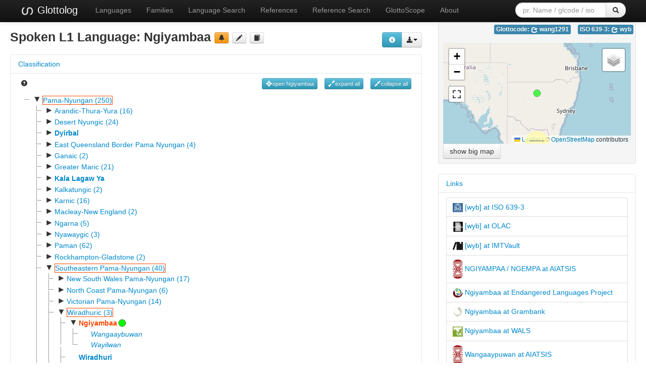

--- FILE ---
content_type: text/html; charset=utf-8
request_url: https://glottolog.org/resource/languoid/id/wang1291
body_size: 24322
content:
<!DOCTYPE html>
<html lang="en">
    
    
    <head>
        <meta charset="utf-8">
        <title>
            Glottolog 5.2 -
            Ngiyambaa
        </title>
        <meta name="viewport" content="width=device-width, initial-scale=1.0">
        <meta name="description" content="">
        <meta name="author" content="">
        <link rel="shortcut icon"
              href="https://glottolog.org/static/favicon.ico?v=9f3f8cd893876bfacc0f4dc9f16a9c19"
              type="image/x-icon" />

        <link href="https://glottolog.org/clld-static/css/packed.2bdb87f7.css" rel="stylesheet">

        <script src="https://glottolog.org/clld-static/js/packed.d9597719.js"></script>

        <link rel="unapi-server" type="application/xml" title="unAPI" href="https://glottolog.org/unapi">
        <script src="https://glottolog.org/_js"></script>
        
    <link rel="alternate" type="application/rdf+xml" href="https://glottolog.org/resource/languoid/id/wang1291.rdf"
          title="Structured Descriptor Document (RDF/XML format)"/>
    <link rel="alternate" type="text/n3" href="https://glottolog.org/resource/languoid/id/wang1291.n3"
          title="Structured Descriptor Document (n3 format)"/>

    </head>
    <body id="r-language">
        

        <div id="top" class="navbar navbar-static-top navbar-inverse">
            <div class="navbar-inner">
                <div class="container-fluid">
                    <a class="btn btn-navbar" data-toggle="collapse" data-target=".nav-collapse">
                        <span class="icon-bar"></span>
                        <span class="icon-bar"></span>
                        <span class="icon-bar"></span>
                    </a>
                    
  <a class="brand" href="https://glottolog.org/" title="Glottolog 5.2">
      <img src="https://glottolog.org/static/glottolog_logo.png" width="28"/>
      Glottolog
  </a>

                    <div class="nav-collapse collapse">
                        <ul class="nav">
                        
                            <li id="menuitem_languages" class="">
                                <a href="https://glottolog.org/glottolog/language" title="Languages">Languages</a>
                            </li>
                        
                            <li id="menuitem_families" class="">
                                <a href="https://glottolog.org/glottolog/family" title="Families">Families</a>
                            </li>
                        
                            <li id="menuitem_search" class="">
                                <a href="https://glottolog.org/glottolog" title="Language Search">Language Search</a>
                            </li>
                        
                            <li id="menuitem_sources" class="">
                                <a href="https://glottolog.org/langdoc" title="References">References</a>
                            </li>
                        
                            <li id="menuitem_query" class="">
                                <a href="https://glottolog.org/langdoc/complexquery" title="Reference Search">Reference Search</a>
                            </li>
                        
                            <li id="menuitem_glottoscope" class="">
                                <a href="https://glottolog.org/langdoc/status" title="GlottoScope">GlottoScope</a>
                            </li>
                        
                            <li id="menuitem_about" class="">
                                <a href="https://glottolog.org/about" title="About">About</a>
                            </li>
                        </ul>
                    
  <div class="pull-right">
    <form class="navbar-form form-search" role="search" action="https://glottolog.org/glottolog">
      <div class="input-append">
        <input tabindex="1" type="text" class="search-query input-medium" placeholder="pr. Name / glcode / iso" name="search" id="site-search-input">
        <button tabindex="2" id="site-search-button" class="btn" type="submit"><i class="icon-search"></i></button>
      </div>
    </form>
  </div>

                    </div><!--/.nav-collapse -->
                </div>
            </div>
        </div>

        <div class="container-fluid">
            <abbr class="unapi-id" title="https%3A%2F%2Fglottolog.org%2Fresource%2Flanguoid%2Fid%2Fwang1291"></abbr>
                















<div class="row-fluid">
    <div class="span8">
        <div style="float: right; margin-top: 20px;"><div><div class="btn-group right"><button class="btn btn-info dl-widget-IRepresentation" data-content="&lt;div&gt;&lt;p&gt;You may download alternative representations of the data on
&amp;#34;Ngiyambaa&amp;#34; by clicking the button &lt;i class=&#34;icon-download-alt&#34;&gt;&lt;/i&gt;&lt;/p&gt;&lt;dl&gt;&lt;dt&gt;Newick format&lt;/dt&gt;&lt;dd&gt;Classification tree represented in Newick format.
    &lt;/dd&gt;&lt;dt&gt;PhyloXML&lt;/dt&gt;&lt;dd&gt;Classification tree rooted at the current languoid represented in PhyloXML.
    &lt;/dd&gt;&lt;dt&gt;SVG Classification Tree&lt;/dt&gt;&lt;dd&gt;Classification tree rooted at the current languoid rendered as svg graphic in an
    HTML page.
    &lt;/dd&gt;&lt;/dl&gt;&lt;/div&gt;" type="button"><i class="icon-info-sign icon-white"></i></button><a class="btn dropdown-toggle" data-toggle="dropdown" href="#" id="rsc-dl-opener"><i class="icon-download-alt"></i><span class="caret"></span></a><ul class="dropdown-menu"><li><a href="#" id="rsc-dl-html" onclick="document.location.href = CLLD.route_url(&#34;language_alt&#34;, {&#34;ext&#34;: &#34;html&#34;, &#34;id&#34;: &#34;wang1291&#34;}); return false;">html</a></li><li><a href="#" id="rsc-dl-json" onclick="document.location.href = CLLD.route_url(&#34;language_alt&#34;, {&#34;ext&#34;: &#34;json&#34;, &#34;id&#34;: &#34;wang1291&#34;}); return false;">JSON</a></li><li><a href="#" id="rsc-dl-n3" onclick="document.location.href = CLLD.route_url(&#34;language_alt&#34;, {&#34;ext&#34;: &#34;n3&#34;, &#34;id&#34;: &#34;wang1291&#34;}); return false;">RDF serialized as n3</a></li><li><a href="#" id="rsc-dl-newick.txt" onclick="document.location.href = CLLD.route_url(&#34;language_alt&#34;, {&#34;ext&#34;: &#34;newick.txt&#34;, &#34;id&#34;: &#34;wang1291&#34;}); return false;">Newick format</a></li><li><a href="#" id="rsc-dl-nt" onclick="document.location.href = CLLD.route_url(&#34;language_alt&#34;, {&#34;ext&#34;: &#34;nt&#34;, &#34;id&#34;: &#34;wang1291&#34;}); return false;">RDF serialized as nt</a></li><li><a href="#" id="rsc-dl-phylo.xml" onclick="document.location.href = CLLD.route_url(&#34;language_alt&#34;, {&#34;ext&#34;: &#34;phylo.xml&#34;, &#34;id&#34;: &#34;wang1291&#34;}); return false;">PhyloXML</a></li><li><a href="#" id="rsc-dl-rdf" onclick="document.location.href = CLLD.route_url(&#34;language_alt&#34;, {&#34;ext&#34;: &#34;rdf&#34;, &#34;id&#34;: &#34;wang1291&#34;}); return false;">RDF serialized as xml</a></li><li><a href="#" id="rsc-dl-treeview.html" onclick="document.location.href = CLLD.route_url(&#34;language_alt&#34;, {&#34;ext&#34;: &#34;treeview.html&#34;, &#34;id&#34;: &#34;wang1291&#34;}); return false;">SVG Classification Tree</a></li><li><a href="#" id="rsc-dl-ttl" onclick="document.location.href = CLLD.route_url(&#34;language_alt&#34;, {&#34;ext&#34;: &#34;ttl&#34;, &#34;id&#34;: &#34;wang1291&#34;}); return false;">RDF serialized as turtle</a></li></ul></div><script>    $(document).ready(function() {
        $('.dl-widget-IRepresentation').clickover({
            html: true,
            title: 'Download information',
            placement: 'left',
            trigger: 'click'
        });
    });</script></div></div>
        <h3>
            Spoken L1 Language: <span class="level-language">Ngiyambaa</span>
            <a class="btn-warning btn-mini btn" href="mailto:glottolog@eva.mpg.de?subject=Error%20in%20Glottolog%20languoid%20wang1291&amp;body=Dear%20Glottolog%20maintainers%2C%0A%0AI%20found%20an%20error%20in%20languoid%20wang1291%3A%20Ngiyambaa." title="report a problem" type="button"><i class="icon-bell"></i></a>
            <a class="btn-mini btn" href="https://github.com/glottolog/glottolog/blob/master/languoids/tree/pama1250/sout3135/wira1261/wang1291/md.ini" title="see on GitHub" type="button"><i class="icon-pencil"></i></a>
            <a class="btn-mini btn" href="#refs" title="go to references" type="button"><i class="icon-book"></i></a>
        </h3>

        
    <div class="accordion" id="Classification-accordion" style="margin-top: 1em; clear: right;">
        
    <div class="accordion-group">
        <div class="accordion-heading">
            <a class="accordion-toggle" data-toggle="collapse" data-parent="#Classification-accordion" href="#acc-Classification" title="click to hide or show Classification">
                Classification
            </a>
        </div>
        <div id="acc-Classification" class="accordion-body collapse in">
            <div class="accordion-inner">
                
            
            <div style="overflow: visible;">
                <ul class="inline pull-left">
                    <li>
                        <a href="https://glottolog.org/glottolog/glottologinformation#classification"><i class="icon-question-sign"></i></a>
                    </li>
                </ul>
                <ul class="inline pull-right">
                    <li><button class="btn-info btn-mini btn" onclick="GLOTTOLOG3.Tree.open(&#39;tree&#39;, &#39;wang1291&#39;, true)" title="open current node" type="button"><i class="icon-screenshot icon-white"></i>open Ngiyambaa</button></li>
                    <li><button class="btn-info btn-mini btn" onclick="GLOTTOLOG3.Tree.open(&#39;tree&#39;)" title="expand all nodes (up to language level)" type="button"><i class="icon-resize-full icon-white"></i>expand all</button></li>
                    <li><button class="btn-info btn-mini btn" onclick="GLOTTOLOG3.Tree.close(&#39;tree&#39;)" title="collapse all nodes" type="button"><i class="icon-resize-small icon-white"></i>collapse all</button></li>
                </ul>
                <div id="tree">
                </div>

                    <h5>Comments on subclassification</h5>
                    <p><p><a class="Source" href="https://glottolog.org/resource/reference/id/308697" title="Wafer, Jim and Lissarrague, Amanda 2008">Wafer, Jim and Lissarrague, Amanda 2008</a>   <a class="Source" href="https://glottolog.org/resource/reference/id/309591" title="Claire Bowern and Quentin Atkinson 2012">Claire Bowern and Quentin Atkinson 2012</a> </p></p>

            </div>
        
        
            </div>
        </div>
    </div>

    </div>

        <script>
            $(document).ready(function () {
                GLOTTOLOG3.Tree.init('tree', [{"id": "pama1250", "pk": 235, "iso": null, "level": "family", "label": "Pama-Nyungan (250)", "children": [{"id": "aran1266", "pk": 1442, "iso": null, "level": "family", "label": "Arandic-Thura-Yura (16)", "children": [{"id": "aran1267", "pk": 2855, "iso": null, "level": "family", "label": "Arandic (7)", "children": [{"id": "kayt1238", "pk": 4583, "iso": "gbb", "level": "language", "label": "Kaytetye", "children": []}, {"id": "sout3384", "pk": 4582, "iso": null, "level": "family", "label": "South Arandic (6)", "children": [{"id": "lowe1436", "pk": 6725, "iso": "axl", "level": "language", "label": "Lower Southern Aranda", "children": []}, {"id": "aran1263", "pk": 6726, "iso": null, "level": "family", "label": "Upper Arrernte (5)", "children": [{"id": "alya1239", "pk": 9399, "iso": "aly", "level": "language", "label": "Alyawarr", "children": []}, {"id": "anma1239", "pk": 9396, "iso": "amx", "level": "language", "label": "Anmatyerre", "children": [{"id": "east2380", "pk": 12262, "iso": null, "level": "dialect", "label": "Eastern Anmatyerre", "children": []}, {"id": "west2442", "pk": 12261, "iso": null, "level": "dialect", "label": "Western Anmatyerre", "children": []}]}, {"id": "cent2403", "pk": 9397, "iso": null, "level": "family", "label": "Central-Eastern Arrernte (2)", "children": [{"id": "ande1247", "pk": 12264, "iso": "adg", "level": "language", "label": "Andegerebinha", "children": [{"id": "ayer1246", "pk": 15059, "iso": "axe", "level": "dialect", "label": "Ayerrerenge", "children": []}]}, {"id": "east2379", "pk": 12263, "iso": "aer", "level": "language", "label": "Eastern Arrernte", "children": [{"id": "akar1244", "pk": 15055, "iso": null, "level": "dialect", "label": "Akarre", "children": []}, {"id": "ikng1238", "pk": 15056, "iso": null, "level": "dialect", "label": "Ikngerripenhe", "children": []}, {"id": "mpar1238", "pk": 15058, "iso": null, "level": "dialect", "label": "Mparntwe Arrernte", "children": []}, {"id": "nort3403", "pk": 15057, "iso": null, "level": "dialect", "label": "Northern Arrernte", "children": []}]}]}, {"id": "west2441", "pk": 9398, "iso": "are", "level": "language", "label": "Western Arrarnta", "children": [{"id": "aker1238", "pk": 12267, "iso": null, "level": "dialect", "label": "Akerre", "children": []}, {"id": "pert1234", "pk": 12266, "iso": null, "level": "dialect", "label": "Pertame", "children": []}, {"id": "tyur1234", "pk": 12265, "iso": null, "level": "dialect", "label": "Tyuretye Arrernte", "children": []}]}]}]}]}, {"id": "thur1253", "pk": 2856, "iso": null, "level": "family", "label": "Thura-Yura (9)", "children": [{"id": "core1260", "pk": 4584, "iso": null, "level": "family", "label": "Core Thura Yura (8)", "children": [{"id": "nort2752", "pk": 6727, "iso": null, "level": "family", "label": "Northern Thura-Yura (3)", "children": [{"id": "adny1235", "pk": 9401, "iso": "adt", "level": "language", "label": "Adnyamathanha", "children": []}, {"id": "bang1339", "pk": 9402, "iso": "bjb", "level": "language", "label": "Banggarla", "children": []}, {"id": "guya1249", "pk": 9400, "iso": "gvy", "level": "language", "label": "Guyani", "children": []}]}, {"id": "sout2760", "pk": 6728, "iso": null, "level": "family", "label": "Southern Thura-Yura (2)", "children": [{"id": "kaur1267", "pk": 9404, "iso": "zku", "level": "language", "label": "Kaurna", "children": []}, {"id": "naru1238", "pk": 9403, "iso": "nnr", "level": "language", "label": "Narungga", "children": [{"id": "adja1238", "pk": 12268, "iso": null, "level": "dialect", "label": "Adjabdurah", "children": []}, {"id": "turr1239", "pk": 12269, "iso": null, "level": "dialect", "label": "Turra", "children": []}]}]}, {"id": "unun9967", "pk": 6729, "iso": null, "level": "family", "label": "Unclassified Core Thura-Yura (3)", "children": [{"id": "nauo1235", "pk": 9405, "iso": "nwo", "level": "language", "label": "Nauo", "children": []}, {"id": "ngad1257", "pk": 9407, "iso": "jui", "level": "language", "label": "Ngadjuri", "children": []}, {"id": "nugu1241", "pk": 9406, "iso": "nnv", "level": "language", "label": "Nugunu (Australia)", "children": []}]}]}, {"id": "wira1265", "pk": 4585, "iso": "wgu", "level": "language", "label": "Wirangu", "children": []}]}]}, {"id": "dese1234", "pk": 1453, "iso": null, "level": "family", "label": "Desert Nyungic (24)", "children": [{"id": "marr1265", "pk": 2894, "iso": null, "level": "family", "label": "Marrngu (3)", "children": [{"id": "kara1476", "pk": 4669, "iso": "gbd", "level": "language", "label": "Karadjeri", "children": [{"id": "naja1241", "pk": 6832, "iso": null, "level": "dialect", "label": "Najanaja", "children": []}, {"id": "nang1258", "pk": 6831, "iso": null, "level": "dialect", "label": "Nangu", "children": []}, {"id": "nawu1241", "pk": 6830, "iso": null, "level": "dialect", "label": "Nawurtu", "children": []}]}, {"id": "mang1383", "pk": 4668, "iso": "mem", "level": "language", "label": "Mangala", "children": []}, {"id": "nyan1301", "pk": 4670, "iso": "nna", "level": "language", "label": "Nyangumarta", "children": [{"id": "nort2754", "pk": 6834, "iso": null, "level": "dialect", "label": "Northern Coastal Nyangumarta", "children": []}, {"id": "sout2763", "pk": 6833, "iso": null, "level": "dialect", "label": "Southern inland Nyangumarta", "children": []}]}]}, {"id": "ngum1251", "pk": 2895, "iso": null, "level": "family", "label": "Ngumpin-Yapa (8)", "children": [{"id": "ngum1256", "pk": 4672, "iso": null, "level": "family", "label": "Ngumpin (6)", "children": [{"id": "guri1250", "pk": 6837, "iso": null, "level": "family", "label": "Eastern Ngumpin (3)", "children": [{"id": "mudb1240", "pk": 9524, "iso": "dmw", "level": "language", "label": "Mudburra", "children": [{"id": "east2863", "pk": 12338, "iso": null, "level": "dialect", "label": "Eastern Mudbura", "children": []}, {"id": "karr1239", "pk": 12339, "iso": null, "level": "dialect", "label": "Karrangpurru", "children": []}, {"id": "kuwi1234", "pk": 12340, "iso": null, "level": "dialect", "label": "Kuwirrinji", "children": []}]}, {"id": "ngum1257", "pk": 9525, "iso": null, "level": "family", "label": "Ngumpit (2)", "children": [{"id": "guri1247", "pk": 12342, "iso": "gue", "level": "language", "label": "Gurindji", "children": [{"id": "koor1240", "pk": 15122, "iso": null, "level": "dialect", "label": "Koorinyji", "children": []}, {"id": "maln1239", "pk": 15121, "iso": null, "level": "dialect", "label": "Malngin", "children": []}]}, {"id": "ngar1235", "pk": 12341, "iso": "nbj", "level": "language", "label": "Ngarinman", "children": [{"id": "bili1250", "pk": 15120, "iso": null, "level": "dialect", "label": "Bilinarra", "children": []}, {"id": "east2376", "pk": 15119, "iso": null, "level": "dialect", "label": "Eastern Ngarinman", "children": []}, {"id": "wurl1241", "pk": 15118, "iso": null, "level": "dialect", "label": "Wurlayi", "children": []}]}]}]}, {"id": "west3005", "pk": 6838, "iso": null, "level": "family", "label": "Western Ngumpin (3)", "children": [{"id": "jaru1254", "pk": 9527, "iso": "ddj", "level": "language", "label": "Jaru", "children": [{"id": "kart1251", "pk": 12343, "iso": null, "level": "dialect", "label": "Kartangarurru", "children": []}, {"id": "nyin1247", "pk": 12344, "iso": null, "level": "dialect", "label": "Nyininy", "children": []}, {"id": "wany1244", "pk": 12346, "iso": null, "level": "dialect", "label": "Wanyjirra", "children": []}, {"id": "djar1244", "pk": 12345, "iso": null, "level": "dialect", "label": "Wawarl", "children": []}]}, {"id": "ngar1288", "pk": 9526, "iso": "rxd", "level": "language", "label": "Ngardi", "children": []}, {"id": "walm1241", "pk": 9528, "iso": "wmt", "level": "language", "label": "Walmajarri-Juwaliny", "children": [{"id": "djuw1238", "pk": 12347, "iso": null, "level": "dialect", "label": "Juwaliny", "children": []}, {"id": "walm1242", "pk": 12348, "iso": null, "level": "dialect", "label": "Walmajarri", "children": []}]}]}]}, {"id": "ngar1289", "pk": 4671, "iso": null, "level": "family", "label": "Yapa (2)", "children": [{"id": "warl1255", "pk": 6835, "iso": "wrl", "level": "language", "label": "Warlmanpa", "children": []}, {"id": "warl1254", "pk": 6836, "iso": "wbp", "level": "language", "label": "Warlpiri", "children": [{"id": "cent2015", "pk": 9523, "iso": null, "level": "dialect", "label": "Central-northern Warlpiri", "children": []}, {"id": "hans1242", "pk": 9520, "iso": null, "level": "dialect", "label": "Hansen River Warlpiri", "children": []}, {"id": "land1255", "pk": 9518, "iso": null, "level": "dialect", "label": "Lander River Warlpiri", "children": []}, {"id": "nort2753", "pk": 9522, "iso": null, "level": "dialect", "label": "North-western Warlpiri", "children": []}, {"id": "sout2762", "pk": 9517, "iso": null, "level": "dialect", "label": "Southern Warlpiri", "children": []}, {"id": "sout2761", "pk": 9521, "iso": null, "level": "dialect", "label": "South-western Warlpiri", "children": []}, {"id": "west2437", "pk": 9519, "iso": null, "level": "dialect", "label": "Western Warlpiri", "children": []}]}]}]}, {"id": "waru1265", "pk": 2893, "iso": "wrm", "level": "language", "label": "Warumungu", "children": []}, {"id": "wati1241", "pk": 2896, "iso": null, "level": "family", "label": "Wati (12)", "children": [{"id": "mart1257", "pk": 4675, "iso": null, "level": "family", "label": "Martuwangkic (3)", "children": [{"id": "warn1245", "pk": 6844, "iso": null, "level": "family", "label": "Warnman-Wangka (2)", "children": [{"id": "mart1256", "pk": 9534, "iso": "mpj", "level": "language", "label": "Martu Wangka", "children": [{"id": "kart1247", "pk": 12354, "iso": null, "level": "dialect", "label": "Kartujarra", "children": []}, {"id": "many1256", "pk": 12352, "iso": null, "level": "dialect", "label": "Manyjilyjara", "children": []}, {"id": "pudi1238", "pk": 12351, "iso": null, "level": "dialect", "label": "Puditara", "children": []}, {"id": "wang1288", "pk": 12353, "iso": null, "level": "dialect", "label": "Wangkajunga", "children": []}, {"id": "yulp1238", "pk": 12355, "iso": null, "level": "dialect", "label": "Yulparitja", "children": []}]}, {"id": "wanm1242", "pk": 9533, "iso": "wbt", "level": "language", "label": "Wanman", "children": []}]}, {"id": "yulp1239", "pk": 6845, "iso": null, "level": "language", "label": "Yulparija", "children": []}]}, {"id": "pint1254", "pk": 4674, "iso": null, "level": "family", "label": "Pintupic (6)", "children": [{"id": "kuka1246", "pk": 6842, "iso": "kux", "level": "language", "label": "Kukatja", "children": []}, {"id": "nucl1724", "pk": 6843, "iso": null, "level": "family", "label": "Nuclear Pintupic (5)", "children": [{"id": "pint1250", "pk": 9532, "iso": "piu", "level": "language", "label": "Pintupi-Luritja", "children": []}, {"id": "wang1300", "pk": 9531, "iso": null, "level": "family", "label": "Wangkatja-Tjarra (4)", "children": [{"id": "pint1251", "pk": 12350, "iso": "pti", "level": "language", "label": "Pintiini", "children": []}, {"id": "tjar1234", "pk": 12349, "iso": null, "level": "family", "label": "Tjarra (3)", "children": [{"id": "ngaa1240", "pk": 15124, "iso": "ntj", "level": "language", "label": "Ngaanyatjarra", "children": []}, {"id": "pitj1243", "pk": 15125, "iso": "pjt", "level": "language", "label": "Pitjantjatjara", "children": []}, {"id": "yank1247", "pk": 15123, "iso": "kdd", "level": "language", "label": "Yankunytjatjara", "children": []}]}]}]}]}, {"id": "unun9966", "pk": 4673, "iso": null, "level": "family", "label": "Unclassified Wati (3)", "children": [{"id": "anta1253", "pk": 6839, "iso": "ant", "level": "language", "label": "Antakarinya", "children": []}, {"id": "koka1244", "pk": 6841, "iso": "ktd", "level": "language", "label": "Kokata", "children": []}, {"id": "pini1245", "pk": 6840, "iso": "tjp", "level": "language", "label": "Lake Carnegie Western Desert", "children": [{"id": "pini1248", "pk": 9529, "iso": "pii", "level": "dialect", "label": "Pini", "children": []}, {"id": "tjup1235", "pk": 9530, "iso": null, "level": "dialect", "label": "Tjupan", "children": []}]}]}]}]}, {"id": "dyir1250", "pk": 1459, "iso": "dbl", "level": "language", "label": "Dyirbal", "children": [{"id": "dyir1251", "pk": 2912, "iso": null, "level": "dialect", "label": "Dyiru", "children": []}, {"id": "girr1240", "pk": 2909, "iso": null, "level": "dialect", "label": "Girramy", "children": []}, {"id": "guln1239", "pk": 2911, "iso": null, "level": "dialect", "label": "Gulnguy", "children": []}, {"id": "mamu1253", "pk": 2910, "iso": null, "level": "dialect", "label": "Mamu", "children": []}, {"id": "ngad1260", "pk": 2908, "iso": null, "level": "dialect", "label": "Ngadjan", "children": []}]}, {"id": "east2770", "pk": 1454, "iso": null, "level": "family", "label": "East Queensland Border Pama Nyungan (4)", "children": [{"id": "yaga1256", "pk": 2897, "iso": null, "level": "language", "label": "Yagara-Jandai", "children": [{"id": "jand1248", "pk": 4676, "iso": "jan", "level": "dialect", "label": "Jandai", "children": []}, {"id": "yaga1262", "pk": 4677, "iso": "yxg", "level": "dialect", "label": "Yagara", "children": []}]}, {"id": "yuga1242", "pk": 2898, "iso": null, "level": "family", "label": "Yugambalic (3)", "children": [{"id": "guya1250", "pk": 4678, "iso": null, "level": "language", "label": "Guyambal", "children": []}, {"id": "yuga1243", "pk": 4679, "iso": null, "level": "family", "label": "Yugambal-Bigambal (2)", "children": [{"id": "biga1237", "pk": 6846, "iso": "xbe", "level": "language", "label": "Bigambal", "children": []}, {"id": "yuga1244", "pk": 6847, "iso": "yub", "level": "language", "label": "Yugambal", "children": []}]}]}]}, {"id": "gana1279", "pk": 1458, "iso": null, "level": "family", "label": "Ganaic (2)", "children": [{"id": "gana1268", "pk": 2907, "iso": "ihw", "level": "language", "label": "Birrdhawal", "children": []}, {"id": "gana1278", "pk": 2906, "iso": "unn", "level": "language", "label": "Ganai", "children": []}]}, {"id": "grea1282", "pk": 1448, "iso": null, "level": "family", "label": "Greater Maric (21)", "children": [{"id": "guwa1245", "pk": 2872, "iso": null, "level": "family", "label": "Guwa-Maric (18)", "children": [{"id": "guwa1241", "pk": 4621, "iso": null, "level": "family", "label": "Guwa-Yanda (2)", "children": [{"id": "guwa1242", "pk": 6763, "iso": "xgw", "level": "language", "label": "Guwa", "children": []}, {"id": "yand1251", "pk": 6762, "iso": "yda", "level": "language", "label": "Yanda", "children": []}]}, {"id": "mari1445", "pk": 4620, "iso": null, "level": "family", "label": "Maric (16)", "children": [{"id": "east2716", "pk": 6760, "iso": null, "level": "family", "label": "Eastern Maric (3)", "children": [{"id": "biri1256", "pk": 9439, "iso": "bzr", "level": "language", "label": "Biri", "children": []}, {"id": "gang1268", "pk": 9440, "iso": "gnl", "level": "language", "label": "Gangulu", "children": []}, {"id": "giya1234", "pk": 9441, "iso": null, "level": "language", "label": "Giya", "children": []}]}, {"id": "nort2757", "pk": 6761, "iso": null, "level": "family", "label": "Northern Maric (3)", "children": [{"id": "gudj1237", "pk": 9442, "iso": null, "level": "language", "label": "Gudjal", "children": []}, {"id": "waru1263", "pk": 9443, "iso": null, "level": "family", "label": "Warungu-Gugu Badhun (2)", "children": [{"id": "gugu1253", "pk": 12287, "iso": "gdc", "level": "language", "label": "Gugu Badhun", "children": []}, {"id": "waru1264", "pk": 12288, "iso": "wrg", "level": "language", "label": "Warrongo", "children": []}]}]}, {"id": "sout2765", "pk": 6759, "iso": null, "level": "family", "label": "Southern Maric (9)", "children": [{"id": "bidy1245", "pk": 9435, "iso": null, "level": "family", "label": "Bidyaric (2)", "children": [{"id": "bidy1243", "pk": 12283, "iso": "bym", "level": "language", "label": "Bidyara", "children": []}, {"id": "yand1261", "pk": 12284, "iso": "xyb", "level": "language", "label": "Yandjibara", "children": []}]}, {"id": "gung1248", "pk": 9438, "iso": "gyf", "level": "language", "label": "Gungabula", "children": []}, {"id": "guwa1243", "pk": 9432, "iso": "gwu", "level": "language", "label": "Guwamu", "children": []}, {"id": "kung1258", "pk": 9433, "iso": "kgl", "level": "language", "label": "Kunggari", "children": []}, {"id": "mand1417", "pk": 9437, "iso": "zmk", "level": "language", "label": "Mandandanyi", "children": []}, {"id": "marg1252", "pk": 9436, "iso": null, "level": "family", "label": "Margany-Gunya (2)", "children": [{"id": "guny1241", "pk": 12285, "iso": "gyy", "level": "language", "label": "Gunya", "children": []}, {"id": "marg1253", "pk": 12286, "iso": "zmc", "level": "language", "label": "Margany", "children": []}]}, {"id": "wadj1255", "pk": 9434, "iso": "wdu", "level": "language", "label": "Wadjigu", "children": [{"id": "ganu1234", "pk": 12281, "iso": null, "level": "dialect", "label": "Ganulu", "children": []}, {"id": "gayi1238", "pk": 12280, "iso": null, "level": "dialect", "label": "Gayiri", "children": []}, {"id": "wadj1256", "pk": 12282, "iso": null, "level": "dialect", "label": "Wadja", "children": []}]}]}, {"id": "yira1239", "pk": 6758, "iso": "ljw", "level": "language", "label": "Yirandhali", "children": []}]}]}, {"id": "unun9965", "pk": 2871, "iso": null, "level": "family", "label": "Unclassified Greater Maric (3)", "children": [{"id": "bind1237", "pk": 4619, "iso": null, "level": "family", "label": "Bindalic (3)", "children": [{"id": "bind1234", "pk": 6755, "iso": null, "level": "language", "label": "Bindal-Cunningham", "children": []}, {"id": "bind1235", "pk": 6756, "iso": null, "level": "language", "label": "Bindal-Gorton", "children": []}, {"id": "bind1236", "pk": 6757, "iso": null, "level": "language", "label": "Bindal-Mount Elliot", "children": []}]}]}]}, {"id": "kala1377", "pk": 1439, "iso": "mwp", "level": "language", "label": "Kala Lagaw Ya", "children": [{"id": "kala1378", "pk": 2852, "iso": null, "level": "dialect", "label": "Kalaw Kawaw Ya", "children": []}, {"id": "kawr1234", "pk": 2849, "iso": null, "level": "dialect", "label": "Kawrareg", "children": []}, {"id": "kulk1234", "pk": 2850, "iso": null, "level": "dialect", "label": "Kulkalgau Ya", "children": []}, {"id": "mabu1248", "pk": 2851, "iso": null, "level": "dialect", "label": "Mabuyag", "children": []}]}, {"id": "galg1238", "pk": 1455, "iso": null, "level": "family", "label": "Kalkatungic (2)", "children": [{"id": "kalk1246", "pk": 2899, "iso": "ktg", "level": "language", "label": "Kalkatungu", "children": []}, {"id": "yala1262", "pk": 2900, "iso": "ylr", "level": "language", "label": "Yalarnnga", "children": []}]}, {"id": "karn1253", "pk": 1450, "iso": null, "level": "family", "label": "Karnic (16)", "children": [{"id": "badj1246", "pk": 2878, "iso": null, "level": "family", "label": "Badjiri-Eastern Karnic (3)", "children": [{"id": "badj1244", "pk": 4635, "iso": "jbi", "level": "language", "label": "Badjirri", "children": []}, {"id": "east2872", "pk": 4636, "iso": null, "level": "family", "label": "Eastern Karnic (2)", "children": [{"id": "kala1380", "pk": 6794, "iso": "gll", "level": "language", "label": "Bulloo River", "children": [{"id": "kala1414", "pk": 9473, "iso": null, "level": "dialect", "label": "Kalali", "children": []}, {"id": "ming1253", "pk": 9475, "iso": null, "level": "dialect", "label": "Mingbari", "children": []}, {"id": "bidj1245", "pk": 9474, "iso": null, "level": "dialect", "label": "Pitjara", "children": []}]}, {"id": "ngur1261", "pk": 6795, "iso": "nbx", "level": "language", "label": "Wilson River (Grey Range)", "children": [{"id": "mamb1292", "pk": 9476, "iso": null, "level": "dialect", "label": "Mambangura", "children": []}, {"id": "yaru1254", "pk": 9477, "iso": null, "level": "dialect", "label": "Ngandangara", "children": []}, {"id": "punt1240", "pk": 9478, "iso": "xpt", "level": "dialect", "label": "Punthamara", "children": []}, {"id": "wong1246", "pk": 9479, "iso": "xwk", "level": "dialect", "label": "Wangkumara", "children": []}]}]}]}, {"id": "cent2016", "pk": 2877, "iso": null, "level": "family", "label": "Central Karnic (7)", "children": [{"id": "mith1235", "pk": 4634, "iso": null, "level": "family", "label": "Mithaka-Karuwali (2)", "children": [{"id": "karr1236", "pk": 6792, "iso": "rxw", "level": "language", "label": "Karruwali", "children": []}, {"id": "mith1236", "pk": 6793, "iso": null, "level": "language", "label": "Mithaka", "children": []}]}, {"id": "west2438", "pk": 4633, "iso": null, "level": "family", "label": "Western Central Karnic (5)", "children": [{"id": "pirl1239", "pk": 6791, "iso": null, "level": "family", "label": "Pirlatapa-Dieric (3)", "children": [{"id": "dier1240", "pk": 9471, "iso": null, "level": "family", "label": "Dieric (2)", "children": [{"id": "dier1241", "pk": 12324, "iso": "dif", "level": "language", "label": "Dieri", "children": [{"id": "dira1238", "pk": 15108, "iso": "dit", "level": "dialect", "label": "Dirari", "children": []}, {"id": "diye1234", "pk": 15109, "iso": null, "level": "dialect", "label": "Diyeri", "children": []}]}, {"id": "ngam1265", "pk": 12323, "iso": "nmv", "level": "language", "label": "Ngamini-Yarluyandi-Karangura", "children": [{"id": "kara1508", "pk": 15107, "iso": null, "level": "dialect", "label": "Karangura", "children": []}, {"id": "ngam1284", "pk": 15106, "iso": null, "level": "dialect", "label": "Ngamini", "children": []}, {"id": "yarl1238", "pk": 15105, "iso": "yry", "level": "dialect", "label": "Yarluyandi", "children": []}]}]}, {"id": "pirl1238", "pk": 9472, "iso": "bxi", "level": "language", "label": "Pirlatapa", "children": []}]}, {"id": "yand1252", "pk": 6790, "iso": null, "level": "family", "label": "Yandruwandhic (2)", "children": [{"id": "yand1253", "pk": 9470, "iso": "ynd", "level": "language", "label": "Yandruwandha", "children": [{"id": "nhir1234", "pk": 12322, "iso": "hrp", "level": "dialect", "label": "Nhirrpi", "children": []}]}, {"id": "yawa1258", "pk": 9469, "iso": "yww", "level": "language", "label": "Yawarawarga", "children": []}]}]}]}, {"id": "palk1239", "pk": 2879, "iso": null, "level": "family", "label": "Palku (4)", "children": [{"id": "arab1266", "pk": 4638, "iso": null, "level": "family", "label": "Arabana-Wangganguru (2)", "children": [{"id": "arab1267", "pk": 6799, "iso": "ard", "level": "language", "label": "Arabana", "children": [{"id": "midl1244", "pk": 9483, "iso": null, "level": "dialect", "label": "Midlaliri", "children": []}, {"id": "pilt1234", "pk": 9485, "iso": null, "level": "dialect", "label": "Piltapalta", "children": []}, {"id": "wang1303", "pk": 9484, "iso": null, "level": "dialect", "label": "Wangkakupa", "children": []}]}, {"id": "wang1290", "pk": 6798, "iso": "wgg", "level": "language", "label": "Wangganguru", "children": [{"id": "east2873", "pk": 9481, "iso": null, "level": "dialect", "label": "Eastern Wangganguru", "children": []}, {"id": "marl1234", "pk": 9480, "iso": null, "level": "dialect", "label": "Marlu-papu-nganha", "children": []}, {"id": "miki1244", "pk": 9482, "iso": null, "level": "dialect", "label": "Mikiri-nganha", "children": []}]}]}, {"id": "pitt1246", "pk": 4637, "iso": null, "level": "family", "label": "Pitta-Pitta (2)", "children": [{"id": "pitt1247", "pk": 6796, "iso": "pit", "level": "language", "label": "Pitta Pitta", "children": []}, {"id": "wang1289", "pk": 6797, "iso": "wnm", "level": "language", "label": "Wanggamala", "children": []}]}]}, {"id": "pirr1239", "pk": 2880, "iso": null, "level": "family", "label": "Pirriya-Kungkari (2)", "children": [{"id": "kuun1236", "pk": 4639, "iso": "lku", "level": "language", "label": "Kuungkari of Barcoo River", "children": []}, {"id": "pirr1240", "pk": 4640, "iso": "xpa", "level": "language", "label": "Pirriya", "children": []}]}]}, {"id": "macl1239", "pk": 1441, "iso": null, "level": "family", "label": "Macleay-New England (2)", "children": [{"id": "dyan1250", "pk": 2854, "iso": "dyn", "level": "language", "label": "Dyangadi", "children": []}, {"id": "ngan1296", "pk": 2853, "iso": "nyx", "level": "language", "label": "Nganyaywana", "children": []}]}, {"id": "ngar1290", "pk": 1456, "iso": null, "level": "family", "label": "Ngarna (5)", "children": [{"id": "sout2766", "pk": 2902, "iso": null, "level": "family", "label": "Southern Ngarna (4)", "children": [{"id": "ngar1291", "pk": 4680, "iso": null, "level": "family", "label": "Ngarru (2)", "children": [{"id": "waga1260", "pk": 6848, "iso": "wga", "level": "language", "label": "Wagaya", "children": []}, {"id": "yind1248", "pk": 6849, "iso": "yil", "level": "language", "label": "Yindjilandji", "children": []}]}, {"id": "thaw1238", "pk": 4681, "iso": null, "level": "family", "label": "Thawa (2)", "children": [{"id": "bula1255", "pk": 6850, "iso": null, "level": "language", "label": "Bularnu", "children": []}, {"id": "warl1256", "pk": 6851, "iso": "wrb", "level": "language", "label": "Warluwara", "children": []}]}]}, {"id": "yany1243", "pk": 2901, "iso": "jao", "level": "language", "label": "Yanyuwa", "children": []}]}, {"id": "nyaw1248", "pk": 1444, "iso": null, "level": "family", "label": "Nyawaygic (3)", "children": [{"id": "nyaw1247", "pk": 2859, "iso": "nyt", "level": "language", "label": "Nyawaygi", "children": []}, {"id": "wulg1239", "pk": 2861, "iso": "qgu", "level": "language", "label": "Wulguru", "children": []}, {"id": "yuru1264", "pk": 2860, "iso": "ljx", "level": "language", "label": "Yuru", "children": []}]}, {"id": "pama1251", "pk": 1451, "iso": null, "level": "family", "label": "Paman (62)", "children": [{"id": "alay1234", "pk": 2884, "iso": null, "level": "family", "label": "Alaya-Athima (7)", "children": [{"id": "cent2337", "pk": 4646, "iso": null, "level": "family", "label": "Central Alaya-Athima (2)", "children": [{"id": "ikar1243", "pk": 6804, "iso": "ikr", "level": "language", "label": "Ikaranggal", "children": []}, {"id": "taga1279", "pk": 6803, "iso": "tgz", "level": "language", "label": "Tagalaka", "children": []}]}, {"id": "kunj1248", "pk": 4645, "iso": null, "level": "family", "label": "Southwestern Alaya-Athima (3)", "children": [{"id": "athi1234", "pk": 6802, "iso": null, "level": "language", "label": "Athima", "children": []}, {"id": "kawa1290", "pk": 6801, "iso": null, "level": "language", "label": "Kawarrang-Ogh Undjan", "children": []}, {"id": "kunj1245", "pk": 6800, "iso": "kjn", "level": "language", "label": "Kunjen", "children": [{"id": "ogha1238", "pk": 9487, "iso": null, "level": "dialect", "label": "Ogh Awarrangg", "children": []}, {"id": "oyka1239", "pk": 9488, "iso": null, "level": "dialect", "label": "Oykangand", "children": []}, {"id": "ulku1238", "pk": 9486, "iso": null, "level": "dialect", "label": "Ulkulu", "children": []}]}]}, {"id": "thay1250", "pk": 4647, "iso": null, "level": "family", "label": "Thaypanic (2)", "children": [{"id": "aghu1254", "pk": 6806, "iso": "ggr", "level": "language", "label": "Aghu Tharnggalu", "children": []}, {"id": "thay1248", "pk": 6805, "iso": "typ", "level": "language", "label": "Thaypan", "children": []}]}]}, {"id": "comp1236", "pk": 2890, "iso": null, "level": "family", "label": "Compromise Middle Pama (19)", "children": [{"id": "nort3256", "pk": 4666, "iso": null, "level": "family", "label": "Northeastern Pama (5)", "children": [{"id": "umbi1242", "pk": 6825, "iso": null, "level": "family", "label": "Umbindhamuic (2)", "children": [{"id": "umbi1243", "pk": 9506, "iso": "umd", "level": "language", "label": "Umbindhamu", "children": []}, {"id": "ayab1239", "pk": 9507, "iso": "ayd", "level": "language", "label": "Yintyinka-Ayabadhu", "children": []}]}, {"id": "nort2759", "pk": 6826, "iso": null, "level": "family", "label": "Umpilaic (3)", "children": [{"id": "kanj1260", "pk": 9508, "iso": "kbe", "level": "language", "label": "Kanju", "children": []}, {"id": "kuuk1238", "pk": 9509, "iso": "kuy", "level": "language", "label": "Kuuku-Ya'u", "children": []}, {"id": "umpi1239", "pk": 9510, "iso": "ump", "level": "language", "label": "Umpila", "children": []}]}]}, {"id": "wika1239", "pk": 4667, "iso": null, "level": "family", "label": "Wik (13)", "children": [{"id": "flin1248", "pk": 6827, "iso": null, "level": "family", "label": "Flinders-Barrow (2)", "children": [{"id": "barr1247", "pk": 9511, "iso": "bpt", "level": "language", "label": "Barrow Point", "children": []}, {"id": "flin1247", "pk": 9512, "iso": "fln", "level": "language", "label": "Flinders Island", "children": []}]}, {"id": "kuku1276", "pk": 6828, "iso": null, "level": "family", "label": "Kuku-Wik-Ep (9)", "children": [{"id": "epme1234", "pk": 9513, "iso": null, "level": "family", "label": "Ep-Meanha-Keyenganh (2)", "children": [{"id": "wike1239", "pk": 12333, "iso": "wie", "level": "language", "label": "Wik-Epa", "children": []}, {"id": "wikm1246", "pk": 12332, "iso": "wih", "level": "language", "label": "Wik-Me'anha", "children": []}]}, {"id": "kuku1277", "pk": 9514, "iso": null, "level": "family", "label": "Kuku-Wik (7)", "children": [{"id": "mung1276", "pk": 12334, "iso": null, "level": "family", "label": "Mungkanic (3)", "children": [{"id": "mung1277", "pk": 15112, "iso": null, "level": "family", "label": "Mungkan-Mungkanhu (2)", "children": [{"id": "wiki1239", "pk": 17538, "iso": "wij", "level": "language", "label": "Wik-Iiyanh", "children": []}, {"id": "wikm1247", "pk": 17537, "iso": "wim", "level": "language", "label": "Wik-Mungkan", "children": []}]}, {"id": "paka1251", "pk": 15113, "iso": "pkn", "level": "language", "label": "Pakanha", "children": []}]}, {"id": "pama1253", "pk": 12335, "iso": null, "level": "family", "label": "Paman Kuku (4)", "children": [{"id": "kuku1282", "pk": 15115, "iso": "xmp", "level": "language", "label": "Kuku-Mu'inh", "children": []}, {"id": "kuku1283", "pk": 15116, "iso": "xmh", "level": "language", "label": "Kuku-Muminh", "children": []}, {"id": "kuku1281", "pk": 15117, "iso": "ugb", "level": "language", "label": "Kuku-Ugbanh", "children": []}, {"id": "kuku1280", "pk": 15114, "iso": "uwa", "level": "language", "label": "Kuku-Uwanh", "children": []}]}]}]}, {"id": "ngat1246", "pk": 6829, "iso": null, "level": "family", "label": "Ngatharra-Ngathana-Iinychanya (2)", "children": [{"id": "wika1238", "pk": 9515, "iso": "wik", "level": "language", "label": "Wikalkan", "children": [{"id": "ngad1259", "pk": 12337, "iso": null, "level": "dialect", "label": "Ngadanja", "children": []}, {"id": "wikn1244", "pk": 12336, "iso": null, "level": "dialect", "label": "Wik-Ngandjara", "children": []}]}, {"id": "wikn1245", "pk": 9516, "iso": "wig", "level": "language", "label": "Wik-Ngathana", "children": []}]}]}, {"id": "wikn1246", "pk": 4665, "iso": "wua", "level": "language", "label": "Wikngenchera", "children": []}]}, {"id": "fina1240", "pk": 2882, "iso": null, "level": "family", "label": "Finasleigh Pama (2)", "children": [{"id": "mbab1239", "pk": 4644, "iso": "vmb", "level": "language", "label": "Mbabaram", "children": []}, {"id": "wami1239", "pk": 4643, "iso": "wmi", "level": "language", "label": "Wamin", "children": []}]}, {"id": "guga1239", "pk": 2883, "iso": "ggd", "level": "language", "label": "Gugadj", "children": []}, {"id": "lama1273", "pk": 2886, "iso": null, "level": "family", "label": "Lamalamic (3)", "children": [{"id": "coas1321", "pk": 4652, "iso": null, "level": "family", "label": "Coastal Lamalamic (2)", "children": [{"id": "lamu1254", "pk": 6810, "iso": "lby", "level": "language", "label": "Lamalama", "children": []}, {"id": "umbu1256", "pk": 6809, "iso": "umg", "level": "language", "label": "Umbuygamu", "children": []}]}, {"id": "mbar1253", "pk": 4651, "iso": "zmv", "level": "language", "label": "Rimanggudhinma", "children": []}]}, {"id": "maya1279", "pk": 2888, "iso": null, "level": "family", "label": "Mayabic (3)", "children": [{"id": "maya1280", "pk": 4656, "iso": "xmy", "level": "language", "label": "Mayaguduna", "children": []}, {"id": "nucl1332", "pk": 4655, "iso": null, "level": "family", "label": "Nuclear Mayabic (2)", "children": [{"id": "mayk1239", "pk": 6815, "iso": "mnt", "level": "language", "label": "Maykulan", "children": [{"id": "mayi1236", "pk": 9498, "iso": "xyk", "level": "dialect", "label": "Mayi-Kulan", "children": []}, {"id": "mayi1234", "pk": 9499, "iso": "xyt", "level": "dialect", "label": "Mayi-Thakurti", "children": []}, {"id": "mayi1235", "pk": 9497, "iso": "xyj", "level": "dialect", "label": "Mayi-Yapi", "children": []}, {"id": "wunu1234", "pk": 9496, "iso": "wnn", "level": "dialect", "label": "Wunumara", "children": []}]}, {"id": "ngaw1240", "pk": 6816, "iso": "nxn", "level": "language", "label": "Ngawun", "children": []}]}]}, {"id": "mbar1254", "pk": 2881, "iso": "mvl", "level": "language", "label": "Mbara-Yanga", "children": [{"id": "mbar1261", "pk": 4641, "iso": null, "level": "dialect", "label": "Mbara (Australia)", "children": []}, {"id": "yang1308", "pk": 4642, "iso": null, "level": "dialect", "label": "Yanga (Australia)", "children": []}]}, {"id": "norm1247", "pk": 2885, "iso": null, "level": "family", "label": "Norman Pama (5)", "children": [{"id": "kokn1236", "pk": 4650, "iso": "gko", "level": "language", "label": "Kok-Nar", "children": []}, {"id": "kuth1239", "pk": 4649, "iso": null, "level": "family", "label": "Kuthant-Gurdjar (3)", "children": [{"id": "kuth1240", "pk": 6807, "iso": "xut", "level": "language", "label": "Kuthant", "children": []}, {"id": "ribg1235", "pk": 6808, "iso": null, "level": "family", "label": "Rib-Gurdjar (2)", "children": [{"id": "areb1238", "pk": 9489, "iso": "aea", "level": "language", "label": "Areba", "children": []}, {"id": "gurd1238", "pk": 9490, "iso": "gdj", "level": "language", "label": "Gurdjar", "children": []}]}]}, {"id": "wala1263", "pk": 4648, "iso": "nlw", "level": "language", "label": "Walangama", "children": []}]}, {"id": "nort2758", "pk": 2889, "iso": null, "level": "family", "label": "Northern Pama (16)", "children": [{"id": "alba1272", "pk": 4662, "iso": null, "level": "family", "label": "Albatross Bay (4)", "children": [{"id": "angu1243", "pk": 6821, "iso": null, "level": "family", "label": "Anguthimri-Yangathimri-Yuputhimri (3)", "children": [{"id": "angu1244", "pk": 9502, "iso": null, "level": "family", "label": "Anguthimri-Yangathimri (2)", "children": [{"id": "angu1242", "pk": 12327, "iso": "awg", "level": "language", "label": "Anguthimri", "children": []}, {"id": "yang1305", "pk": 12328, "iso": "tjj", "level": "language", "label": "Yangathimri", "children": []}]}, {"id": "yupu1235", "pk": 9503, "iso": null, "level": "language", "label": "Yuputhimri", "children": []}]}, {"id": "tyan1235", "pk": 6822, "iso": null, "level": "language", "label": "Tyanngayt-Mamngayt-Ntrwangayt-Ntrangit", "children": [{"id": "awng1245", "pk": 9504, "iso": "gwm", "level": "dialect", "label": "Awngtim", "children": [{"id": "mamn1244", "pk": 12330, "iso": null, "level": "dialect", "label": "Mamangathi", "children": []}, {"id": "ntrw1234", "pk": 12331, "iso": null, "level": "dialect", "label": "Ndrwa'angathi", "children": []}, {"id": "tyan1236", "pk": 12329, "iso": null, "level": "dialect", "label": "Thanikwithi", "children": []}]}, {"id": "ndra1239", "pk": 9505, "iso": "dgt", "level": "dialect", "label": "Ndra'ngith", "children": []}]}]}, {"id": "arit1239", "pk": 4663, "iso": "rrt", "level": "language", "label": "Arritinngithigh", "children": []}, {"id": "guda1246", "pk": 4660, "iso": null, "level": "family", "label": "Gudang-Northeast Paman (5)", "children": [{"id": "guda1244", "pk": 6820, "iso": "xgd", "level": "language", "label": "Gudang", "children": []}, {"id": "nort3278", "pk": 6819, "iso": null, "level": "family", "label": "Northeast Paman (4)", "children": [{"id": "urad1238", "pk": 9500, "iso": null, "level": "family", "label": "Uradhic (3)", "children": [{"id": "atam1239", "pk": 12326, "iso": "amz", "level": "language", "label": "Atampaya", "children": []}, {"id": "yadh1238", "pk": 12325, "iso": null, "level": "family", "label": "Yadhaykenu-Angkamuthi (2)", "children": [{"id": "angg1238", "pk": 15110, "iso": "avm", "level": "language", "label": "Angkamuthi", "children": []}, {"id": "yadh1237", "pk": 15111, "iso": null, "level": "language", "label": "Yadhaykenu", "children": []}]}]}, {"id": "wuth1237", "pk": 9501, "iso": null, "level": "language", "label": "Wuthathi", "children": []}]}]}, {"id": "leni1237", "pk": 4664, "iso": null, "level": "family", "label": "Linngithigh-Alngith (2)", "children": [{"id": "alng1239", "pk": 6823, "iso": "aid", "level": "language", "label": "Alngith", "children": []}, {"id": "leni1238", "pk": 6824, "iso": "lnj", "level": "language", "label": "Linngithigh", "children": []}]}, {"id": "mbiy1238", "pk": 4661, "iso": null, "level": "language", "label": "Mbiywom", "children": []}, {"id": "mpal1237", "pk": 4659, "iso": null, "level": "language", "label": "Mpalityanh-Luthigh", "children": [{"id": "luth1234", "pk": 6817, "iso": null, "level": "dialect", "label": "Luthigh", "children": []}, {"id": "mpal1238", "pk": 6818, "iso": "xpj", "level": "dialect", "label": "Mpalitjanh", "children": []}]}, {"id": "ngko1236", "pk": 4657, "iso": null, "level": "language", "label": "Ngkoth", "children": []}, {"id": "yinw1236", "pk": 4658, "iso": "yxm", "level": "language", "label": "Yinwum", "children": []}]}, {"id": "sout3141", "pk": 2887, "iso": null, "level": "family", "label": "Southwest Pama (5)", "children": [{"id": "coas1313", "pk": 4653, "iso": null, "level": "family", "label": "Coastal Southwest Paman (3)", "children": [{"id": "dhaw1234", "pk": 6812, "iso": null, "level": "family", "label": "Dhawa-Kaber (2)", "children": [{"id": "gugu1254", "pk": 9495, "iso": "kkp", "level": "language", "label": "Gugubera", "children": []}, {"id": "koko1272", "pk": 9494, "iso": null, "level": "language", "label": "Koko Dhawa", "children": []}]}, {"id": "yiry1245", "pk": 6811, "iso": "yiy", "level": "language", "label": "Yir-Yoront", "children": [{"id": "dang1262", "pk": 9492, "iso": "yrm", "level": "dialect", "label": "Dangedl", "children": []}, {"id": "gorm1238", "pk": 9491, "iso": null, "level": "dialect", "label": "Gorminang", "children": []}, {"id": "jirj1239", "pk": 9493, "iso": "yyr", "level": "dialect", "label": "Jir'jorond", "children": []}]}]}, {"id": "uppe1456", "pk": 4654, "iso": null, "level": "family", "label": "Upper Southwest Paman (2)", "children": [{"id": "kuuk1243", "pk": 6813, "iso": "uky", "level": "language", "label": "Kuuk-Yak", "children": []}, {"id": "thay1249", "pk": 6814, "iso": "thd", "level": "language", "label": "Thayore", "children": []}]}]}]}, {"id": "rock1234", "pk": 1452, "iso": null, "level": "family", "label": "Rockhampton-Gladstone (2)", "children": [{"id": "baya1257", "pk": 2892, "iso": "bjy", "level": "language", "label": "Bayali", "children": []}, {"id": "dhar1248", "pk": 2891, "iso": "xgm", "level": "language", "label": "Dharumbal", "children": []}]}, {"id": "sout3135", "pk": 1449, "iso": null, "level": "family", "label": "Southeastern Pama-Nyungan (40)", "children": [{"id": "news1235", "pk": 2876, "iso": null, "level": "family", "label": "New South Wales Pama-Nyungan (17)", "children": [{"id": "band1357", "pk": 4630, "iso": null, "level": "family", "label": "Greater Bandjalangic (6)", "children": [{"id": "band1339", "pk": 6785, "iso": null, "level": "family", "label": "Bandjalangic (4)", "children": [{"id": "coas1320", "pk": 9462, "iso": null, "level": "family", "label": "Coastal Bandjalang (2)", "children": [{"id": "lowe1444", "pk": 12310, "iso": null, "level": "language", "label": "Lower Richmond", "children": [{"id": "band1358", "pk": 15094, "iso": null, "level": "dialect", "label": "Bandjalang", "children": []}, {"id": "njan1241", "pk": 15093, "iso": null, "level": "dialect", "label": "Njangbal", "children": []}, {"id": "wiya1239", "pk": 15092, "iso": null, "level": "dialect", "label": "Wiyabal", "children": []}]}, {"id": "twee1234", "pk": 12311, "iso": "xjb", "level": "language", "label": "Tweed-Albert", "children": [{"id": "minj1242", "pk": 15096, "iso": null, "level": "dialect", "label": "Minjangbal", "children": []}, {"id": "ngan1309", "pk": 15097, "iso": null, "level": "dialect", "label": "Nganduwal", "children": []}, {"id": "ngar1298", "pk": 15095, "iso": null, "level": "dialect", "label": "Ngaraangbal", "children": []}, {"id": "yugu1249", "pk": 15098, "iso": null, "level": "dialect", "label": "Yugumbir", "children": []}]}]}, {"id": "inla1268", "pk": 9461, "iso": null, "level": "family", "label": "Inland Bandjalang (2)", "children": [{"id": "cond1242", "pk": 12308, "iso": "gih", "level": "language", "label": "Condamine-Upper Clarence Bandjalang", "children": [{"id": "ding1241", "pk": 15086, "iso": null, "level": "dialect", "label": "Dinggabal", "children": []}, {"id": "gali1267", "pk": 15085, "iso": null, "level": "dialect", "label": "Galibal", "children": []}, {"id": "gida1240", "pk": 15087, "iso": null, "level": "dialect", "label": "Gidabal", "children": []}, {"id": "warw1234", "pk": 15084, "iso": null, "level": "dialect", "label": "Warwick", "children": []}]}, {"id": "midd1357", "pk": 12309, "iso": "bdy", "level": "language", "label": "Middle Clarence Bandjalang", "children": [{"id": "bary1234", "pk": 15090, "iso": null, "level": "dialect", "label": "Baryulgil", "children": []}, {"id": "biri1260", "pk": 15089, "iso": null, "level": "dialect", "label": "Biriin", "children": []}, {"id": "casi1237", "pk": 15088, "iso": null, "level": "dialect", "label": "Casino", "children": []}, {"id": "waal1238", "pk": 15091, "iso": null, "level": "dialect", "label": "Waalubal", "children": []}]}]}]}, {"id": "guwa1244", "pk": 6783, "iso": null, "level": "language", "label": "Guwar", "children": []}, {"id": "pimp1234", "pk": 6784, "iso": null, "level": "language", "label": "Pimpama", "children": []}]}, {"id": "muru1265", "pk": 4632, "iso": null, "level": "family", "label": "Muruwaric (2)", "children": [{"id": "barr1252", "pk": 6789, "iso": null, "level": "language", "label": "Barranbinya", "children": []}, {"id": "muru1266", "pk": 6788, "iso": "zmu", "level": "language", "label": "Muruwari", "children": []}]}, {"id": "yuin1243", "pk": 4631, "iso": null, "level": "family", "label": "Yuin-Kuri (9)", "children": [{"id": "kuri1270", "pk": 6786, "iso": null, "level": "family", "label": "Kuri (4)", "children": [{"id": "hunt1235", "pk": 9463, "iso": null, "level": "family", "label": "Hunter-Hastings (2)", "children": [{"id": "awab1243", "pk": 12312, "iso": "awk", "level": "language", "label": "Awabakal", "children": [{"id": "awab1244", "pk": 15101, "iso": null, "level": "dialect", "label": "Awabagal", "children": []}, {"id": "came1251", "pk": 15099, "iso": null, "level": "dialect", "label": "Cameeragal", "children": []}, {"id": "wona1238", "pk": 15100, "iso": null, "level": "dialect", "label": "Wonarua", "children": []}]}, {"id": "wori1245", "pk": 12313, "iso": "kda", "level": "language", "label": "Worimi", "children": [{"id": "birr1241", "pk": 15102, "iso": "xbj", "level": "dialect", "label": "Birrpayi", "children": []}, {"id": "gath1234", "pk": 15103, "iso": null, "level": "dialect", "label": "Gathang", "children": []}]}]}, {"id": "sydn1235", "pk": 9464, "iso": null, "level": "family", "label": "Sydney-Hawkesbury (2)", "children": [{"id": "hawk1239", "pk": 12314, "iso": "xda", "level": "language", "label": "Hawkesbury", "children": []}, {"id": "sydn1236", "pk": 12315, "iso": "xdk", "level": "language", "label": "Sydney", "children": []}]}]}, {"id": "yuin1242", "pk": 6787, "iso": null, "level": "family", "label": "Yuin (5)", "children": [{"id": "nort2761", "pk": 9465, "iso": null, "level": "family", "label": "Northern Costal Yuin (2)", "children": [{"id": "dhur1239", "pk": 12316, "iso": "dhu", "level": "language", "label": "Dhurga", "children": []}, {"id": "thur1254", "pk": 12317, "iso": "tbh", "level": "language", "label": "Thurawal", "children": [{"id": "wadi1249", "pk": 15104, "iso": null, "level": "dialect", "label": "Wadiwadi", "children": []}]}]}, {"id": "nort2760", "pk": 9466, "iso": null, "level": "language", "label": "Northern Inland Yuin", "children": [{"id": "gund1248", "pk": 12319, "iso": "xrd", "level": "dialect", "label": "Gundungurra", "children": []}, {"id": "ngun1277", "pk": 12318, "iso": "xul", "level": "dialect", "label": "Ngunawal", "children": []}]}, {"id": "sout2771", "pk": 9467, "iso": "xtv", "level": "language", "label": "Southern Coastal Yuin", "children": []}, {"id": "sout2770", "pk": 9468, "iso": null, "level": "language", "label": "Southern Inland Yuin", "children": [{"id": "jait1239", "pk": 12321, "iso": "xjt", "level": "dialect", "label": "Jaitmatang", "children": []}, {"id": "ngar1297", "pk": 12320, "iso": "xni", "level": "dialect", "label": "Ngarigu", "children": []}]}]}]}]}, {"id": "nort3154", "pk": 2874, "iso": null, "level": "family", "label": "North Coast Pama-Nyungan (6)", "children": [{"id": "gumb1242", "pk": 4625, "iso": null, "level": "family", "label": "Gumbaynggiric (2)", "children": [{"id": "kumb1268", "pk": 6771, "iso": "kgs", "level": "language", "label": "Kumbainggar", "children": []}, {"id": "yayg1236", "pk": 6772, "iso": "xya", "level": "language", "label": "Yaygir", "children": []}]}, {"id": "waka1283", "pk": 4626, "iso": null, "level": "family", "label": "Waka-Kabic (4)", "children": [{"id": "east2717", "pk": 6774, "iso": null, "level": "family", "label": "Eastern Waka-Kabic (2)", "children": [{"id": "gure1255", "pk": 9460, "iso": "gnr", "level": "language", "label": "Gureng Gureng", "children": [{"id": "dhun1239", "pk": 12307, "iso": "dhx", "level": "dialect", "label": "Dhungaloo", "children": []}]}, {"id": "kabi1260", "pk": 9459, "iso": "gbw", "level": "language", "label": "Kabikabi", "children": [{"id": "baty1234", "pk": 12305, "iso": "xby", "level": "dialect", "label": "Butchulla", "children": []}, {"id": "gabi1248", "pk": 12306, "iso": null, "level": "dialect", "label": "Gubbi Gubbi", "children": []}]}]}, {"id": "west2808", "pk": 6773, "iso": null, "level": "family", "label": "Western Waka-Kabic (2)", "children": [{"id": "waka1274", "pk": 9457, "iso": "wkw", "level": "language", "label": "Wakawaka", "children": [{"id": "duun1241", "pk": 12303, "iso": null, "level": "dialect", "label": "Duungidjawu", "children": []}, {"id": "waga1261", "pk": 12304, "iso": null, "level": "dialect", "label": "Wagawaga (Australia)", "children": []}]}, {"id": "wuli1242", "pk": 9458, "iso": "wlu", "level": "language", "label": "Wuliwuli", "children": []}]}]}]}, {"id": "vict1234", "pk": 2873, "iso": null, "level": "family", "label": "Victorian Pama-Nyungan (14)", "children": [{"id": "east2706", "pk": 4624, "iso": null, "level": "family", "label": "Eastern Victoria (3)", "children": [{"id": "dhud1237", "pk": 6769, "iso": null, "level": "family", "label": "Dhudhuroa-Pallanganmiddang (2)", "children": [{"id": "dhud1236", "pk": 9455, "iso": "ddr", "level": "language", "label": "Dhudhuroa", "children": []}, {"id": "pall1243", "pk": 9454, "iso": "pmd", "level": "language", "label": "Pallanganmiddang", "children": []}]}, {"id": "yort1237", "pk": 6770, "iso": "xyy", "level": "language", "label": "Yorta Yorta", "children": [{"id": "yabu1234", "pk": 9456, "iso": "yxy", "level": "dialect", "label": "Yabula Yabula", "children": []}]}]}, {"id": "kuli1256", "pk": 4623, "iso": null, "level": "family", "label": "Kulin-Bunganditj (6)", "children": [{"id": "kuli1251", "pk": 6767, "iso": null, "level": "family", "label": "Kulin (4)", "children": [{"id": "cola1237", "pk": 9451, "iso": null, "level": "language", "label": "Colac", "children": []}, {"id": "nucl1335", "pk": 9450, "iso": null, "level": "family", "label": "Nuclear Kulin (3)", "children": [{"id": "wath1238", "pk": 12297, "iso": "wth", "level": "language", "label": "Wathawurrung", "children": []}, {"id": "west2443", "pk": 12298, "iso": null, "level": "language", "label": "Western Victoria", "children": [{"id": "djad1246", "pk": 15082, "iso": null, "level": "dialect", "label": "Djadjawurrungic", "children": [{"id": "djab1234", "pk": 17535, "iso": "tjw", "level": "dialect", "label": "Djabwurrung", "children": []}, {"id": "werg1234", "pk": 17536, "iso": "weg", "level": "dialect", "label": "Wergaia", "children": []}]}, {"id": "ladj1234", "pk": 15081, "iso": "llj", "level": "dialect", "label": "Ladji Ladji", "children": []}, {"id": "madh1244", "pk": 15079, "iso": "dmd", "level": "dialect", "label": "Madhi Madhi", "children": []}, {"id": "nari1241", "pk": 15083, "iso": "rnr", "level": "dialect", "label": "Nari Nari", "children": []}, {"id": "wadi1260", "pk": 15080, "iso": "xwd", "level": "dialect", "label": "Wadi Wadi", "children": []}, {"id": "wemb1242", "pk": 15077, "iso": null, "level": "dialect", "label": "Wembawembic", "children": [{"id": "bara1404", "pk": 17533, "iso": "rbp", "level": "dialect", "label": "Barababaraba", "children": []}, {"id": "wemb1241", "pk": 17534, "iso": "xww", "level": "dialect", "label": "Wemba Wemba", "children": []}]}, {"id": "wotj1234", "pk": 15078, "iso": "xwt", "level": "dialect", "label": "Wotjobaluk", "children": []}]}, {"id": "woiw1237", "pk": 12296, "iso": "wyi", "level": "language", "label": "Woiwurrung-Thagungwurrung", "children": [{"id": "boon1243", "pk": 15074, "iso": null, "level": "dialect", "label": "Boonwurrung", "children": []}, {"id": "daun1234", "pk": 15075, "iso": "dgw", "level": "dialect", "label": "Daungwurrung", "children": []}, {"id": "woiw1238", "pk": 15076, "iso": null, "level": "dialect", "label": "Woiwurrung", "children": []}]}]}]}, {"id": "warr1256", "pk": 6768, "iso": null, "level": "family", "label": "Warrnambool-Bunganditj (2)", "children": [{"id": "bung1264", "pk": 9452, "iso": "xbg", "level": "language", "label": "Bunganditj", "children": []}, {"id": "warr1257", "pk": 9453, "iso": "gjm", "level": "language", "label": "Warrnambool", "children": [{"id": "gund1249", "pk": 12302, "iso": "wkr", "level": "dialect", "label": "Kurnkopanut", "children": []}, {"id": "pikw1234", "pk": 12300, "iso": null, "level": "dialect", "label": "Pikwurrung", "children": []}, {"id": "tjak1234", "pk": 12299, "iso": null, "level": "dialect", "label": "Tjakut", "children": []}, {"id": "wulu1244", "pk": 12301, "iso": null, "level": "dialect", "label": "Wuluwurrung", "children": []}]}]}]}, {"id": "lowe1401", "pk": 4622, "iso": null, "level": "family", "label": "Lower Murray (5)", "children": [{"id": "lowe1402", "pk": 6765, "iso": null, "level": "language", "label": "Lower Riverland", "children": []}, {"id": "uppe1415", "pk": 6766, "iso": null, "level": "language", "label": "Upper Riverland", "children": [{"id": "ngin1247", "pk": 9447, "iso": null, "level": "dialect", "label": "Ngindadj", "children": []}, {"id": "yira1241", "pk": 9448, "iso": null, "level": "dialect", "label": "Yirawirung", "children": []}, {"id": "yuuy1234", "pk": 9449, "iso": "yxu", "level": "dialect", "label": "Yuu-Yuu", "children": []}]}, {"id": "yara1253", "pk": 6764, "iso": null, "level": "family", "label": "Yaraldi-Keramin-Yitha (3)", "children": [{"id": "lowe1403", "pk": 9445, "iso": null, "level": "language", "label": "Lower Darling-Lower Lachlan", "children": [{"id": "dadi1251", "pk": 12291, "iso": "dda", "level": "dialect", "label": "Dadi Dadi", "children": []}, {"id": "yith1234", "pk": 12292, "iso": "xth", "level": "dialect", "label": "Yitha Yitha", "children": []}]}, {"id": "narr1259", "pk": 9444, "iso": "nay", "level": "language", "label": "Narrinyeri", "children": [{"id": "tang1381", "pk": 12290, "iso": null, "level": "dialect", "label": "Tangani", "children": []}, {"id": "yara1254", "pk": 12289, "iso": null, "level": "dialect", "label": "Yaraldi", "children": []}]}, {"id": "nort2756", "pk": 9446, "iso": null, "level": "language", "label": "Northern Sunraysia", "children": [{"id": "kera1256", "pk": 12293, "iso": null, "level": "dialect", "label": "Keramin", "children": []}, {"id": "kure1240", "pk": 12295, "iso": null, "level": "dialect", "label": "Kureinji", "children": []}, {"id": "yari1243", "pk": 12294, "iso": null, "level": "dialect", "label": "Yari-Yari", "children": []}]}]}]}]}, {"id": "wira1261", "pk": 2875, "iso": null, "level": "family", "label": "Wiradhuric (3)", "children": [{"id": "wang1291", "pk": 4628, "iso": "wyb", "level": "language", "label": "Ngiyambaa", "children": [{"id": "wang1292", "pk": 6776, "iso": null, "level": "dialect", "label": "Wangaaybuwan", "children": [], "child": true}, {"id": "wayi1238", "pk": 6775, "iso": null, "level": "dialect", "label": "Wayilwan", "children": [], "child": true}], "map_marker": "[data-uri]"}, {"id": "wira1262", "pk": 4627, "iso": "wrh", "level": "language", "label": "Wiradhuri", "children": []}, {"id": "gami1243", "pk": 4629, "iso": "kld", "level": "language", "label": "Yuwaalaraay-Gamilaraay", "children": [{"id": "gawa1249", "pk": 6782, "iso": null, "level": "dialect", "label": "Gawambaraay", "children": []}, {"id": "guyi1237", "pk": 6778, "iso": null, "level": "dialect", "label": "Guyinbaraay", "children": []}, {"id": "waal1237", "pk": 6777, "iso": null, "level": "dialect", "label": "Waalaraay", "children": []}, {"id": "wirr1237", "pk": 6780, "iso": null, "level": "dialect", "label": "Wirriyaraay", "children": []}, {"id": "yuwa1242", "pk": 6779, "iso": null, "level": "dialect", "label": "Yuwaalaraay", "children": []}, {"id": "yuwa1243", "pk": 6781, "iso": null, "level": "dialect", "label": "Yuwaalayaay", "children": []}]}]}]}, {"id": "sout3134", "pk": 1447, "iso": null, "level": "family", "label": "South-West Pama-Nyungan (29)", "children": [{"id": "kart1249", "pk": 2869, "iso": null, "level": "family", "label": "Kartu-Nhanda (4)", "children": [{"id": "kart1250", "pk": 4612, "iso": null, "level": "family", "label": "Kartu (3)", "children": [{"id": "badi1246", "pk": 6752, "iso": "bia", "level": "language", "label": "Badimaya", "children": []}, {"id": "malg1242", "pk": 6754, "iso": "vml", "level": "language", "label": "Malgana", "children": []}, {"id": "waja1257", "pk": 6753, "iso": "wbv", "level": "language", "label": "Wajarri", "children": []}]}, {"id": "nhan1238", "pk": 4611, "iso": "nha", "level": "language", "label": "Nhanda", "children": []}]}, {"id": "mirn1243", "pk": 2867, "iso": null, "level": "family", "label": "Mirning (3)", "children": [{"id": "kala1401", "pk": 4606, "iso": "lkm", "level": "language", "label": "Kalaamaya", "children": []}, {"id": "kala1379", "pk": 4607, "iso": "kba", "level": "language", "label": "Kalarko-Mirniny", "children": [{"id": "kala1416", "pk": 6742, "iso": null, "level": "dialect", "label": "Kalarko", "children": []}, {"id": "mirn1245", "pk": 6743, "iso": "gmr", "level": "dialect", "label": "Mirniny", "children": []}]}, {"id": "ngad1258", "pk": 4605, "iso": "nju", "level": "language", "label": "Ngadjunmaya", "children": []}]}, {"id": "nyun1247", "pk": 2870, "iso": "nys", "level": "language", "label": "Nyunga", "children": [{"id": "bibb1234", "pk": 4613, "iso": "xbp", "level": "dialect", "label": "Bibbulman", "children": []}, {"id": "gore1235", "pk": 4617, "iso": "xgg", "level": "dialect", "label": "Goreng", "children": []}, {"id": "kani1276", "pk": 4614, "iso": null, "level": "dialect", "label": "Kaniyang", "children": []}, {"id": "pinj1244", "pk": 4618, "iso": "pnj", "level": "dialect", "label": "Pinjarup", "children": []}, {"id": "waju1234", "pk": 4615, "iso": "xwj", "level": "dialect", "label": "Wajuk", "children": []}, {"id": "ward1248", "pk": 4616, "iso": "wxw", "level": "dialect", "label": "Wardandi", "children": []}]}, {"id": "pilb1234", "pk": 2868, "iso": null, "level": "family", "label": "Pilbara (20)", "children": [{"id": "kany1246", "pk": 4610, "iso": null, "level": "family", "label": "Kanyara (4)", "children": [{"id": "bayu1240", "pk": 6751, "iso": "bxj", "level": "language", "label": "Bayungu", "children": []}, {"id": "pini1244", "pk": 6749, "iso": "pnv", "level": "language", "label": "Pinigura", "children": []}, {"id": "thal1243", "pk": 6750, "iso": null, "level": "family", "label": "Thalanyji-Burduna (2)", "children": [{"id": "burd1238", "pk": 9431, "iso": "bxn", "level": "language", "label": "Burduna", "children": []}, {"id": "dhal1245", "pk": 9430, "iso": "dhl", "level": "language", "label": "Dhalandji", "children": []}]}]}, {"id": "mant1266", "pk": 4609, "iso": null, "level": "family", "label": "Mantharta (4)", "children": [{"id": "djiw1240", "pk": 6747, "iso": "djl", "level": "family", "label": "Djiwarli-Thiin (2)", "children": [{"id": "djiw1241", "pk": 9427, "iso": "dze", "level": "language", "label": "Djiwarli", "children": []}, {"id": "thii1234", "pk": 9426, "iso": "iin", "level": "language", "label": "Thiin", "children": []}]}, {"id": "wari1270", "pk": 6748, "iso": null, "level": "family", "label": "Wariyangga-Dhargari (2)", "children": [{"id": "dhar1247", "pk": 9429, "iso": "dhr", "level": "language", "label": "Dhargari", "children": []}, {"id": "wari1262", "pk": 9428, "iso": "wri", "level": "language", "label": "Wariyangga", "children": []}]}]}, {"id": "ngay1241", "pk": 4608, "iso": null, "level": "family", "label": "Ngayarda (12)", "children": [{"id": "cent2248", "pk": 6746, "iso": null, "level": "family", "label": "Central Ngayarda (9)", "children": [{"id": "mart1255", "pk": 9423, "iso": "vma", "level": "language", "label": "Martuthunira", "children": []}, {"id": "ngar1293", "pk": 9424, "iso": null, "level": "family", "label": "Ngarluma-Kariyarra (2)", "children": [{"id": "kari1304", "pk": 12279, "iso": "vka", "level": "language", "label": "Kariyarra", "children": []}, {"id": "ngar1287", "pk": 12278, "iso": "nrl", "level": "language", "label": "Ngarluma", "children": [{"id": "east2375", "pk": 15071, "iso": null, "level": "dialect", "label": "East Ngarluma", "children": []}, {"id": "jabu1247", "pk": 15073, "iso": null, "level": "dialect", "label": "Jaburarra", "children": []}, {"id": "west2436", "pk": 15072, "iso": null, "level": "dialect", "label": "West Ngarluma", "children": []}]}]}, {"id": "nija1241", "pk": 9422, "iso": "xny", "level": "language", "label": "Nyiyaparli-Palyku", "children": []}, {"id": "pany1247", "pk": 9420, "iso": null, "level": "family", "label": "Panytyima-Yinhawangka (2)", "children": [{"id": "pany1241", "pk": 12274, "iso": "pnw", "level": "language", "label": "Panytyima", "children": [{"id": "mija1241", "pk": 15069, "iso": null, "level": "dialect", "label": "Mijaranypa", "children": []}, {"id": "pant1254", "pk": 15070, "iso": null, "level": "dialect", "label": "Pantikura", "children": []}]}, {"id": "yinh1234", "pk": 12275, "iso": "ywg", "level": "language", "label": "Yinhawangka", "children": []}]}, {"id": "tjur1240", "pk": 9425, "iso": "tju", "level": "language", "label": "Tjurruru", "children": []}, {"id": "yind1249", "pk": 9421, "iso": null, "level": "family", "label": "Yindjibarndi-Kurrama (2)", "children": [{"id": "kurr1243", "pk": 12276, "iso": "vku", "level": "language", "label": "Kurrama", "children": []}, {"id": "yind1247", "pk": 12277, "iso": "yij", "level": "language", "label": "Yindjibarndi", "children": []}]}]}, {"id": "nhuw1239", "pk": 6745, "iso": "nhf", "level": "language", "label": "Nhuwala", "children": []}, {"id": "nort3178", "pk": 6744, "iso": null, "level": "family", "label": "Northern Ngayarda (2)", "children": [{"id": "ngar1296", "pk": 9418, "iso": "nrk", "level": "language", "label": "Ngarla", "children": []}, {"id": "nyam1271", "pk": 9419, "iso": "nly", "level": "language", "label": "Nyamal", "children": []}]}]}]}, {"id": "ying1247", "pk": 2866, "iso": "yia", "level": "language", "label": "Yinggarda", "children": [{"id": "nort2755", "pk": 4604, "iso": null, "level": "dialect", "label": "Northern Inggarda", "children": []}, {"id": "sout2764", "pk": 4603, "iso": null, "level": "dialect", "label": "Southern Inggarda", "children": []}]}]}, {"id": "unun9964", "pk": 1446, "iso": null, "level": "family", "label": "Unclassified Pama-Nyungan (1)", "children": [{"id": "gugu1256", "pk": 2865, "iso": "wrw", "level": "language", "label": "Roth's Gugu Warra", "children": []}]}, {"id": "warr1255", "pk": 1440, "iso": "wgy", "level": "language", "label": "Warrgamay", "children": []}, {"id": "yarl1237", "pk": 1443, "iso": null, "level": "family", "label": "Yarli-Baagandji (2)", "children": [{"id": "darl1243", "pk": 2857, "iso": "drl", "level": "language", "label": "Paakantyi", "children": [{"id": "bagu1250", "pk": 4588, "iso": null, "level": "dialect", "label": "Bagundji", "children": []}, {"id": "kula1275", "pk": 4587, "iso": null, "level": "dialect", "label": "Kula (Australia)", "children": []}, {"id": "wilj1239", "pk": 4586, "iso": null, "level": "dialect", "label": "Wiljakali", "children": []}]}, {"id": "yarl1236", "pk": 2858, "iso": null, "level": "language", "label": "Yarli", "children": [{"id": "maly1234", "pk": 4590, "iso": "yga", "level": "dialect", "label": "Malyangapa", "children": []}, {"id": "wadi1261", "pk": 4591, "iso": "wdk", "level": "dialect", "label": "Wadikali", "children": []}, {"id": "yard1234", "pk": 4589, "iso": "yxl", "level": "dialect", "label": "Yardliyawarra", "children": []}]}]}, {"id": "yimi1234", "pk": 1457, "iso": null, "level": "family", "label": "Yimidhirr-Yalanji-Yidinic (6)", "children": [{"id": "gugu1255", "pk": 2905, "iso": "kky", "level": "language", "label": "Guugu Yimidhirr", "children": []}, {"id": "yala1261", "pk": 2903, "iso": null, "level": "family", "label": "Yalandyic (3)", "children": [{"id": "djan1238", "pk": 4683, "iso": "djf", "level": "language", "label": "Djangun", "children": []}, {"id": "kuku1273", "pk": 4682, "iso": "gvn", "level": "language", "label": "Kuku-Yalanji", "children": [{"id": "kuku1275", "pk": 6852, "iso": null, "level": "dialect", "label": "Kuku-Biraji", "children": []}, {"id": "kuku1274", "pk": 6853, "iso": null, "level": "dialect", "label": "Kuku-Nyungkul", "children": []}]}, {"id": "mulu1243", "pk": 4684, "iso": "vmu", "level": "language", "label": "Muluridyi", "children": []}]}, {"id": "yidi1249", "pk": 2904, "iso": null, "level": "family", "label": "Yidinic (2)", "children": [{"id": "dyaa1242", "pk": 4686, "iso": "dyy", "level": "language", "label": "Dyaabugay", "children": [{"id": "gula1264", "pk": 6859, "iso": null, "level": "dialect", "label": "Gulay (Dyaabugay)", "children": []}, {"id": "njak1238", "pk": 6857, "iso": null, "level": "dialect", "label": "Njakali", "children": []}, {"id": "nucl1336", "pk": 6858, "iso": null, "level": "dialect", "label": "Nuclear Dyaabugay", "children": []}]}, {"id": "yidi1250", "pk": 4685, "iso": "yii", "level": "language", "label": "Yidi\u00f1", "children": [{"id": "gung1249", "pk": 6856, "iso": null, "level": "dialect", "label": "Gunggay", "children": []}, {"id": "mady1238", "pk": 6854, "iso": null, "level": "dialect", "label": "Madyay", "children": []}, {"id": "nucl1337", "pk": 6855, "iso": null, "level": "dialect", "label": "Nuclear Yidiny", "children": []}]}]}]}, {"id": "yuul1239", "pk": 1445, "iso": null, "level": "family", "label": "Yuulngu (10)", "children": [{"id": "yann1237", "pk": 2864, "iso": "jay", "level": "language", "label": "Nhangu", "children": [{"id": "dhab1234", "pk": 4599, "iso": null, "level": "dialect", "label": "Dh\u00e4bitjin", "children": []}, {"id": "garm1242", "pk": 4602, "iso": null, "level": "dialect", "label": "Gamalangga", "children": []}, {"id": "golp1234", "pk": 4601, "iso": "lja", "level": "dialect", "label": "Golpa", "children": []}, {"id": "gurj1238", "pk": 4597, "iso": null, "level": "dialect", "label": "Gurrindi", "children": []}, {"id": "mala1552", "pk": 4598, "iso": null, "level": "dialect", "label": "M\u00e4larra", "children": []}, {"id": "wala1273", "pk": 4596, "iso": null, "level": "dialect", "label": "Walamangu", "children": []}, {"id": "yann1238", "pk": 4600, "iso": null, "level": "dialect", "label": "Yan-nhangu", "children": []}]}, {"id": "sout3142", "pk": 2863, "iso": null, "level": "family", "label": "Southern Yolngu (7)", "children": [{"id": "rita1239", "pk": 4595, "iso": "rit", "level": "language", "label": "Ritharrngu", "children": []}, {"id": "sout3149", "pk": 4594, "iso": null, "level": "family", "label": "Southern-Eastern Yolngu (6)", "children": [{"id": "dayi1244", "pk": 6740, "iso": "dax", "level": "language", "label": "Dayi", "children": [{"id": "dhal1246", "pk": 9415, "iso": null, "level": "dialect", "label": "Dhalwangu", "children": []}, {"id": "djar1245", "pk": 9414, "iso": null, "level": "dialect", "label": "Djarrwark", "children": []}]}, {"id": "dhan1270", "pk": 6739, "iso": "dhg", "level": "language", "label": "Dhangu", "children": [{"id": "dhan1271", "pk": 9409, "iso": null, "level": "dialect", "label": "Dhangu-Djangu", "children": []}, {"id": "gaal1238", "pk": 9411, "iso": null, "level": "dialect", "label": "Gaalpu", "children": []}, {"id": "golu1238", "pk": 9408, "iso": null, "level": "dialect", "label": "Golumala", "children": []}, {"id": "ngay1242", "pk": 9413, "iso": null, "level": "dialect", "label": "Ngaymil", "children": []}, {"id": "rirr1238", "pk": 9412, "iso": null, "level": "dialect", "label": "Rirratjingu", "children": []}, {"id": "wang1293", "pk": 9410, "iso": null, "level": "dialect", "label": "Wangurri", "children": []}]}, {"id": "dhuw1248", "pk": 6741, "iso": null, "level": "family", "label": "Dhuwal-Dhuwala (4)", "children": [{"id": "east2378", "pk": 9416, "iso": null, "level": "family", "label": "Eastern Dhuwal-Dhuwala (2)", "children": [{"id": "djam1256", "pk": 12271, "iso": "djr", "level": "language", "label": "Djambarrpuyngu", "children": []}, {"id": "gupa1247", "pk": 12270, "iso": "guf", "level": "language", "label": "Gupapuyngu", "children": [{"id": "mada1281", "pk": 15061, "iso": null, "level": "dialect", "label": "Madarrpa", "children": []}, {"id": "mang1385", "pk": 15064, "iso": null, "level": "dialect", "label": "Manggalili", "children": []}, {"id": "muny1238", "pk": 15062, "iso": null, "level": "dialect", "label": "Munyuku", "children": []}, {"id": "nucl1334", "pk": 15063, "iso": null, "level": "dialect", "label": "Nuclear Gupapuyngu", "children": []}, {"id": "wala1264", "pk": 15060, "iso": null, "level": "dialect", "label": "Walangu", "children": []}, {"id": "wubu1238", "pk": 15065, "iso": null, "level": "dialect", "label": "Wubulkarra", "children": []}]}]}, {"id": "west2439", "pk": 9417, "iso": null, "level": "family", "label": "Western Dhuwal-Dhuwala (2)", "children": [{"id": "dhuw1249", "pk": 12272, "iso": "duj", "level": "language", "label": "Dhuwal", "children": [{"id": "dhuw1250", "pk": 15067, "iso": "dwy", "level": "dialect", "label": "Dhuwaya", "children": []}, {"id": "nucl1333", "pk": 15066, "iso": "dwu", "level": "dialect", "label": "Nuclear Dhuwal", "children": [{"id": "dati1238", "pk": 17532, "iso": null, "level": "dialect", "label": "Datiwuy", "children": []}, {"id": "djap1238", "pk": 17531, "iso": null, "level": "dialect", "label": "Djapu", "children": []}, {"id": "liya1241", "pk": 17530, "iso": null, "level": "dialect", "label": "Liyagalawumirr", "children": []}, {"id": "liya1242", "pk": 17527, "iso": null, "level": "dialect", "label": "Liyagawumirr", "children": []}, {"id": "marr1258", "pk": 17528, "iso": null, "level": "dialect", "label": "Marrakulu", "children": []}, {"id": "marr1259", "pk": 17529, "iso": null, "level": "dialect", "label": "Marrangu", "children": []}]}]}, {"id": "guma1253", "pk": 12273, "iso": "gnn", "level": "language", "label": "Gumatj", "children": [{"id": "mang1384", "pk": 15068, "iso": null, "level": "dialect", "label": "Mangalili", "children": []}]}]}]}]}]}, {"id": "west2440", "pk": 2862, "iso": null, "level": "family", "label": "Western-Inland Yolngu (2)", "children": [{"id": "djin1253", "pk": 4592, "iso": "dji", "level": "language", "label": "Djinang", "children": [{"id": "balu1254", "pk": 6732, "iso": null, "level": "dialect", "label": "Balurbi", "children": []}, {"id": "djad1244", "pk": 6735, "iso": null, "level": "dialect", "label": "Djadiwitjibi", "children": []}, {"id": "many1257", "pk": 6731, "iso": null, "level": "dialect", "label": "Manyarring", "children": []}, {"id": "mild1238", "pk": 6733, "iso": null, "level": "dialect", "label": "Mildjingi", "children": []}, {"id": "murr1257", "pk": 6734, "iso": null, "level": "dialect", "label": "Murrungun", "children": []}, {"id": "wula1244", "pk": 6730, "iso": null, "level": "dialect", "label": "Wulaki", "children": []}]}, {"id": "djin1252", "pk": 4593, "iso": "djb", "level": "language", "label": "Djinba", "children": [{"id": "dabi1239", "pk": 6737, "iso": null, "level": "dialect", "label": "Dabi", "children": []}, {"id": "gana1269", "pk": 6736, "iso": null, "level": "dialect", "label": "Ganalbingu", "children": []}, {"id": "mand1418", "pk": 6738, "iso": null, "level": "dialect", "label": "Mandjalpingu", "children": []}]}]}]}]}], 'wang1291');
            });
        </script>

            
            
    <div class="accordion" id="Endangerment-accordion" style="margin-top: 1em; clear: right;">
        
    <div class="accordion-group">
        <div class="accordion-heading">
            <a class="accordion-toggle" data-toggle="collapse" data-parent="#Endangerment-accordion" href="#acc-Endangerment" title="click to hide or show Endangerment">
                Endangerment
            </a>
        </div>
        <div id="acc-Endangerment" class="accordion-body collapse in">
            <div class="accordion-inner">
                
            
                <dl class="dl-horizontal">
                    <dt>AES status:</dt>
                    <dd>extinct</dd>
                    <dt>Source:</dt>
                    <dd>
                            <span><span class="citation"><a class="Source" href="https://glottolog.org/resource/reference/id/701778" title="David M. Eberhard and Gary F. Simons and Charles D. Fennig 2025">David M. Eberhard and Gary F. Simons and Charles D. Fennig 2025</a><span class="pages"></span></span></span>
                    </dd>
                        <dt>Comment:</dt>
                        <dd>Wangaaybuwan-Ngiyambaa (wyb-wyb) = 10 (Extinct).</dd>
                </dl>
            
        
            </div>
        </div>
    </div>

    </div>


    </div>

    <div class="span4">
        <div class="codes pull-right">
            
    
    <ul class="inline codes pull-right">
            
            <li>
                <span class="large label label-info">
                    Glottocode:
                    <span class="language_identifier glottolog"><a href="http://glottolog.org/resource/languoid/id/wang1291" style="color: white;" title="wang1291"><i class="icon-share icon-white"></i> wang1291</a></span>
                </span>
            </li>
            
            <li>
                <span class="large label label-info">
                    ISO 639-3:
                    <span class="language_identifier iso639-3"><a href="https://iso639-3.sil.org/code/wyb" style="color: white;" title="wyb"><i class="icon-share icon-white"></i> wyb</a></span>
                </span>
            </li>
    </ul>

        </div>
        <div class="well well-small">
            <div id="map-container">
    <div id="map" style="position: relative; width: 100%; height: 200px;"> </div>
    <script>$(window).load(function() {CLLD.map("map", {"wang1291": {"type": "FeatureCollection", "properties": {"layer": "wang1291"}, "features": [{"type": "Feature", "properties": {"icon": "[data-uri]", "branch": 4628, "language": {"pk": 4628, "name": "Ngiyambaa", "longitude": 146.18, "latitude": -30.6481, "id": "wang1291"}, "name": "Ngiyambaa"}, "geometry": {"type": "Point", "coordinates": [146.18, -30.6481]}, "id": "wang1291"}]}}, {"resize_direction": "s", "max_zoom": 12, "sidebar": true, "zoom": 4});});</script>
</div>

            <a class="btn" href="https://glottolog.org/resource/languoid/id/wang1291.bigmap.html" type="button">show big map</a>
        </div>
        <div class="accordion" id="sidebar-accordion" style="margin-top: 1em; clear: right;">
                
    <div class="accordion-group">
        <div class="accordion-heading">
            <a class="accordion-toggle" data-toggle="collapse" data-parent="#sidebar-accordion" href="#acc-partner" title="click to hide or show Links">
                Links
            </a>
        </div>
        <div id="acc-partner" class="accordion-body collapse in">
            <div class="accordion-inner">
                
                    <ul class="nav nav-tabs nav-stacked"><li><a href="https://iso639-3.sil.org/code/wyb" target="_blank" title="[wyb] at ISO 639-3"><img alt="ISO 639-3" height="20" src="https://glottolog.org/static/sil.gif" width="20" /> [wyb] at ISO 639-3</a></li><li><a href="http://www.language-archives.org/language/wyb" target="_blank" title="[wyb] at OLAC"><img alt="OLAC" height="20" src="https://glottolog.org/static/olac.png" width="20" /> [wyb] at OLAC</a></li><li><a href="https://imtvault.org/?languageiso6393%5B0%5D=wyb" target="_blank" title="[wyb] at IMTVault"><img alt="IMTVault" height="20" src="https://glottolog.org/static/imtvault.png" width="20" /> [wyb] at IMTVault</a></li><li><a href="https://collection.aiatsis.gov.au/austlang/language/d22" target="_blank" title="NGIYAMPAA / NGEMPA at AIATSIS"><img alt="AIATSIS" height="20" src="https://glottolog.org/static/aiatsis.png" width="20" /> NGIYAMPAA / NGEMPA at AIATSIS</a></li><li><a href="https://endangeredlanguages.com/lang/3307" target="_blank" title="Ngiyambaa at Endangered Languages Project"><img alt="Endangered Languages Project" height="20" src="https://glottolog.org/static/ELP.png" width="20" /> Ngiyambaa at Endangered Languages Project</a></li><li><a href="https://grambank.clld.org/languages/wang1291" target="_blank" title="Ngiyambaa at Grambank"><img alt="Grambank" height="20" src="https://glottolog.org/static/grambank.png" width="20" /> Ngiyambaa at Grambank</a></li><li><a href="https://wals.info/languoid/lect/wals_code_ngi" target="_blank" title="Ngiyambaa at WALS"><img alt="WALS" height="20" src="https://glottolog.org/static/wals.png" width="20" /> Ngiyambaa at WALS</a></li><li><a href="https://collection.aiatsis.gov.au/austlang/language/d18" target="_blank" title="Wangaaypuwan at AIATSIS"><img alt="AIATSIS" height="20" src="https://glottolog.org/static/aiatsis.png" width="20" /> Wangaaypuwan at AIATSIS</a></li><li><a href="https://en.wikipedia.org/wiki/Ngiyampaa_language" target="_blank" title="Wikipedia"><img alt="Wikipedia" height="20" src="https://glottolog.org/static/wikipedia.png" width="20" /> Wikipedia</a></li><li><a href="https://phoible.org/languages/wang1291" target="_blank" title="PHOIBLE"><img alt="PHOIBLE" height="20" src="https://glottolog.org/static/phoible.png" width="20" /> PHOIBLE</a></li><li><a href="https://www.wikidata.org/entity/Q3913825" target="_blank" title="Wikidata"><img alt="Wikidata" height="20" src="https://glottolog.org/static/wikidata.png" width="20" /> Wikidata</a></li></ul>
                
            </div>
        </div>
    </div>

            
                
    <div class="accordion-group">
        <div class="accordion-heading">
            <a class="accordion-toggle" data-toggle="collapse" data-parent="#sidebar-accordion" href="#acc-names" title="click to hide or show Alternative names">
                Alternative names
            </a>
        </div>
        <div id="acc-names" class="accordion-body collapse">
            <div class="accordion-inner">
                
                    <dl>
                            <dt>aiatsis:</dt>
                            <dd>
                                Gai amba
                            </dd>
                            <dd>
                                Gaiamba
                            </dd>
                            <dd>
                                Mudall
                            </dd>
                            <dd>
                                NGIYAMPAA / NGEMPA
                            </dd>
                            <dd>
                                Narran
                            </dd>
                            <dd>
                                Negunbah
                            </dd>
                            <dd>
                                Ngaiamba
                            </dd>
                            <dd>
                                Ngamba
                            </dd>
                            <dd>
                                Ngambar
                            </dd>
                            <dd>
                                Ngemba
                            </dd>
                            <dd>
                                Ngeumba
                            </dd>
                            <dd>
                                Ngeunbah
                            </dd>
                            <dd>
                                Ngiamba
                            </dd>
                            <dd>
                                Ngiemba
                            </dd>
                            <dd>
                                Ngiumba
                            </dd>
                            <dd>
                                Ngiyamba
                            </dd>
                            <dd>
                                Ngiyambaa
                            </dd>
                            <dd>
                                Ngiyampaa
                            </dd>
                            <dd>
                                Ngjamba
                            </dd>
                            <dd>
                                Ngjemba
                            </dd>
                            <dd>
                                Ngumbarr
                            </dd>
                            <dd>
                                Njemba
                            </dd>
                            <dd>
                                Noongaburrah
                            </dd>
                            <dd>
                                Nyamba
                            </dd>
                            <dd>
                                Other Australian Indigenous Languages
                            </dd>
                            <dd>
                                Ugumba
                            </dd>
                            <dd>
                                Wailwan
                            </dd>
                            <dd>
                                Waljwan
                            </dd>
                            <dd>
                                Wangaaybuwan Ngiyambaa
                            </dd>
                            <dd>
                                Wangaaypuwan
                            </dd>
                            <dd>
                                Wangaybuwan
                            </dd>
                            <dd>
                                Weilwan
                            </dd>
                            <dd>
                                Wongai bun
                            </dd>
                            <dd>
                                Wongaibon
                            </dd>
                            <dd>
                                Wonghi
                            </dd>
                            <dd>
                                Wonghibon
                            </dd>
                            <dd>
                                Wonghibone
                            </dd>
                            <dd>
                                Wongi bone
                            </dd>
                            <dd>
                                Wonjhi bon
                            </dd>
                            <dd>
                                Wonjibone
                            </dd>
                            <dd>
                                Woyaibun
                            </dd>
                            <dd>
                                Wozai
                            </dd>
                            <dd>
                                Wun gai
                            </dd>
                            <dd>
                                Wuzai
                            </dd>
                            <dt>elcat:</dt>
                            <dd>
                                Gaiamba
                            </dd>
                            <dd>
                                Mudall
                            </dd>
                            <dd>
                                Ngemba
                            </dd>
                            <dd>
                                Ngeumba
                            </dd>
                            <dd>
                                Ngiamba
                            </dd>
                            <dd>
                                Ngiumba
                            </dd>
                            <dd>
                                Ngiyambaa
                            </dd>
                            <dd>
                                Ngiyampaa
                            </dd>
                            <dd>
                                Wangaaybuwan
                            </dd>
                            <dd>
                                Wangaybuwan-NgiyambaaWangaaybuwan-Ngiyambaa
                            </dd>
                            <dd>
                                Wo&#39;yaibun
                            </dd>
                            <dd>
                                Wombungee
                            </dd>
                            <dd>
                                Wongagibun
                            </dd>
                            <dd>
                                Wongai-bun
                            </dd>
                            <dd>
                                Wongaibon
                            </dd>
                            <dd>
                                Wonghi
                            </dd>
                            <dd>
                                Wonghibon
                            </dd>
                            <dd>
                                Wonghibone
                            </dd>
                            <dd>
                                Wongi-bone
                            </dd>
                            <dd>
                                Wonjhi-bon
                            </dd>
                            <dd>
                                Wonjibone
                            </dd>
                            <dd>
                                Wozai
                            </dd>
                            <dd>
                                Wun-gai
                            </dd>
                            <dd>
                                Wuzai
                            </dd>
                            <dt>lexvo:</dt>
                            <dd>
                                Lenga wangaaybuwan-ngiyambaa
                                    [pms]
                            </dd>
                            <dd>
                                Ngiyambaa language
                                    [en]
                            </dd>
                            <dd>
                                Wangaaybuwan-Ngiyambaa
                                    [en]
                            </dd>
                            <dd>
                                Wangaaybuwan-ngiyambaa
                                    [sv]
                            </dd>
                            <dt>multitree:</dt>
                            <dd>
                                Gaiamba
                            </dd>
                            <dd>
                                Mudall
                            </dd>
                            <dd>
                                Ngemba
                            </dd>
                            <dd>
                                Ngeumba
                            </dd>
                            <dd>
                                Ngiamba
                            </dd>
                            <dd>
                                Ngiumba
                            </dd>
                            <dd>
                                Ngiyambaa
                            </dd>
                            <dd>
                                Ngiyampaa
                            </dd>
                            <dd>
                                Vangaybuván
                            </dd>
                            <dd>
                                Wangaaybuwan
                            </dd>
                            <dd>
                                Wangaaybuwan-Ngiyambaa
                            </dd>
                            <dd>
                                Wo&#39;yaibun
                            </dd>
                            <dd>
                                Wombungee
                            </dd>
                            <dd>
                                Wongagibun
                            </dd>
                            <dd>
                                Wongai-bun
                            </dd>
                            <dd>
                                Wongaibon
                            </dd>
                            <dd>
                                Wonghi
                            </dd>
                            <dd>
                                Wonghibon
                            </dd>
                            <dd>
                                Wonghibone
                            </dd>
                            <dd>
                                Wongi-bone
                            </dd>
                            <dd>
                                Wonjhi-bon
                            </dd>
                            <dd>
                                Wonjibone
                            </dd>
                            <dd>
                                Wozai
                            </dd>
                            <dd>
                                Wun-gai
                            </dd>
                            <dd>
                                Wuzai
                            </dd>
                            <dt>wals:</dt>
                            <dd>
                                Ngiyambaa
                            </dd>
                            <dt>wals other:</dt>
                            <dd>
                                Wongaibon
                            </dd>
                    </dl>
                
            </div>
        </div>
    </div>

                
    <div class="accordion-group">
        <div class="accordion-heading">
            <a class="accordion-toggle" data-toggle="collapse" data-parent="#sidebar-accordion" href="#acc-countries" title="click to hide or show Countries">
                Countries
            </a>
        </div>
        <div id="acc-countries" class="accordion-body collapse">
            <div class="accordion-inner">
                
                    <ul class="nav nav-tabs nav-stacked">
                            <li>
                                <a href="https://glottolog.org/glottolog?country=AU">
                                    Australia [AU]
                                </a>
                            </li>
                    </ul>
                
            </div>
        </div>
    </div>

        </div>
    </div>
</div>

<div class="row-fluid">
    <div class="span12" id="refs">
        <h4>
            References
            <a href="#top" title="go to top of the page" style="vertical-align: bottom">&#x21eb;</a>
        </h4>
            <table id="Refs" cellpadding="0" cellspacing="0" border="0" class="table table-bordered order-column compact stripe">
    <thead>
        <tr>
                    <th>Details</th>
                    <th>Name</th>
                    <th>Title</th>
                    <th>Any field</th>
                    <th>ca</th>
                    <th>Year</th>
                    <th>Pages</th>
                    <th>Doctype</th>
                    <th>ca</th>
                    <th>Provider</th>
                    <th>da</th>
        </tr>
    </thead>
    <thead>
        <tr>
                <th style="text-align: left;">
                        <input type="text" name="d" id="dt-filter-d" value="" class="search_init control" style="display: none;"/>
                </th>
                <th style="text-align: left;">
                            <input type="text" name="name" id="dt-filter-name" value="" placeholder="Search" class="input-small control" />
                </th>
                <th style="text-align: left;">
                            <input type="text" name="description" id="dt-filter-description" value="" placeholder="Search" class="input-small control" />
                </th>
                <th style="text-align: left;">
                            <input type="text" name="fts" id="dt-filter-fts" value="" placeholder="Search" class="input-small control" />
                </th>
                <th style="text-align: left;">
                        <input type="text" name="ca_language" id="dt-filter-ca_language" value="" class="search_init control" style="display: none;"/>
                </th>
                <th style="text-align: left;">
                            <input type="text" name="year" id="dt-filter-year" value="" placeholder="Search" class="input-small control" />
                </th>
                <th style="text-align: left;">
                            <input type="text" name="pages" id="dt-filter-pages" value="" placeholder="Search" class="input-small control" />
                </th>
                <th style="text-align: left;">
                            <select  class="select control input-small" name="doctype" id="dt-filter-doctype">
                                <option value="">--any--</option>
                                        <option value="unknown">unknown</option>
                                        <option value="bibliographical">bibliographical</option>
                                        <option value="ethnographic">ethnographic</option>
                                        <option value="overview">overview</option>
                                        <option value="dialectology">dialectology</option>
                                        <option value="socling">socling</option>
                                        <option value="minimal">minimal</option>
                                        <option value="comparative">comparative</option>
                                        <option value="wordlist">wordlist</option>
                                        <option value="new_testament">new_testament</option>
                                        <option value="text">text</option>
                                        <option value="phonology">phonology</option>
                                        <option value="specific_feature">specific_feature</option>
                                        <option value="dictionary">dictionary</option>
                                        <option value="grammar_sketch">grammar_sketch</option>
                                        <option value="grammar">grammar</option>
                            </select>
                </th>
                <th style="text-align: left;">
                        <input type="text" name="ca_doctype" id="dt-filter-ca_doctype" value="" class="search_init control" style="display: none;"/>
                </th>
                <th style="text-align: left;">
                            <select  class="select control input-small" name="provider" id="dt-filter-provider">
                                <option value="">--any--</option>
                                        <option value="anla">anla</option>
                                        <option value="asjp2010">asjp2010</option>
                                        <option value="bahasa">bahasa</option>
                                        <option value="benjamins">benjamins</option>
                                        <option value="bibliolux">bibliolux</option>
                                        <option value="bowern">bowern</option>
                                        <option value="cldf">cldf</option>
                                        <option value="degruyter">degruyter</option>
                                        <option value="eballiso2009">eballiso2009</option>
                                        <option value="elpub">elpub</option>
                                        <option value="evobib">evobib</option>
                                        <option value="fabreall2009ann">fabreall2009ann</option>
                                        <option value="gilbertese">gilbertese</option>
                                        <option value="gj">gj</option>
                                        <option value="glossa">glossa</option>
                                        <option value="goba">goba</option>
                                        <option value="guldemann">guldemann</option>
                                        <option value="haspelmath">haspelmath</option>
                                        <option value="hedvig-tirailleur">hedvig-tirailleur</option>
                                        <option value="hh">hh</option>
                                        <option value="iso6393">iso6393</option>
                                        <option value="jocp">jocp</option>
                                        <option value="langsci">langsci</option>
                                        <option value="lapolla-tibeto-burman">lapolla-tibeto-burman</option>
                                        <option value="ldh">ldh</option>
                                        <option value="lewinmanx">lewinmanx</option>
                                        <option value="ludger-paschen-germanic">ludger-paschen-germanic</option>
                                        <option value="marctang">marctang</option>
                                        <option value="mpieva">mpieva</option>
                                        <option value="ofdn">ofdn</option>
                                        <option value="otomanguean">otomanguean</option>
                                        <option value="ozbib">ozbib</option>
                                        <option value="phoible">phoible</option>
                                        <option value="sala">sala</option>
                                        <option value="schikowski_chintang">schikowski_chintang</option>
                                        <option value="seifart">seifart</option>
                                        <option value="sil16">sil16</option>
                                        <option value="silpng">silpng</option>
                                        <option value="sn">sn</option>
                                        <option value="stampe">stampe</option>
                                        <option value="weball">weball</option>
                                        <option value="zorcpapers">zorcpapers</option>
                                        <option value="zurich">zurich</option>
                            </select>
                </th>
                <th style="text-align: left;">
                        <input type="text" name="d" id="dt-filter-d" value="" class="search_init control" style="display: none;"/>
                </th>
        </tr>
    </thead>
    <tbody>
    </tbody>
</table>
<script>
$(document).ready(function() {
    CLLD.DataTable.init("Refs", "<div class=\"\"><button class=\"btn btn-info dl-widget-IIndex\" data-content=\"&lt;div&gt;&lt;dl&gt;&lt;p&gt;Columns containing numeric data may be filtered giving an upper and/or lower bound in the form &amp;#34;&amp;lt;5&amp;#34; or a range in the form &amp;#34;-2..20&amp;#34;.&lt;/p&gt;&lt;dt&gt;Any field&lt;/dt&gt;&lt;dd&gt;Search in any field of the BibTeX record&lt;/dd&gt;&lt;dt&gt;ca&lt;/dt&gt;&lt;dd&gt;computerized assignment of language&lt;/dd&gt;&lt;dt&gt;ca&lt;/dt&gt;&lt;dd&gt;computerized assignment of doctype&lt;/dd&gt;&lt;dt&gt;da&lt;/dt&gt;&lt;dd&gt;Signals whether the reference is directly assigned to this languoid or inherited from daughter languoids.&lt;/dd&gt;&lt;/dl&gt;&lt;/div&gt;\" type=\"button\"><i class=\"icon-info-sign icon-white\"></i></button></div>", {"language": {"paginate": {"next": "Next", "previous": "Previous", "first": "First", "last": "Last"}, "emptyTable": "No data available in table", "info": "Showing _START_ to _END_ of _TOTAL_ entries", "infoEmpty": "Showing 0 to 0 of 0 entries", "infoFiltered": "(filtered from _MAX_ total entries)", "lengthMenu": "Show _MENU_ entries", "loadingRecords": "Loading...", "processing": "Processing...", "search": "Search:", "zeroRecords": "No matching records found"}, "bServerSide": true, "bProcessing": true, "sDom": "<'dt-before-table row-fluid'<'span4'i><'span6'p><'span2'f<'Refs-toolbar'>>r>t<'span4'i><'span6'p>", "bAutoWidth": false, "sPaginationType": "bootstrap", "aoColumns": [{"sName": "d", "sTitle": "Details", "bSearchable": false, "bSortable": false, "sClass": "center", "sType": "html"}, {"sName": "name", "sTitle": "Name"}, {"sName": "description", "sTitle": "Title", "sType": "string"}, {"sName": "fts", "sTitle": "Any field", "bSortable": false, "sDescription": "Search in any field of the BibTeX record"}, {"sName": "ca_language", "sTitle": "ca", "bSearchable": false, "sDescription": "computerized assignment of language"}, {"sName": "year", "sTitle": "Year", "sClass": "right"}, {"sName": "pages", "sTitle": "Pages", "sClass": "right"}, {"sName": "doctype", "sTitle": "Doctype", "bSortable": false}, {"sName": "ca_doctype", "sTitle": "ca", "bSearchable": false, "sDescription": "computerized assignment of doctype"}, {"sName": "provider", "sTitle": "Provider", "bSortable": false}, {"sName": "d", "sTitle": "da", "sDescription": "Signals whether the reference is directly assigned to this languoid or inherited from daughter languoids.", "bSortable": false, "bSearchable": false}], "iDisplayLength": 100, "aLengthMenu": [[50, 100, 200], [50, 100, 200]], "sAjaxSource": "https://glottolog.org/langdoc?language=wang1291"});
});
</script>
<script>    $(document).ready(function() {
        $('.dl-widget-IIndex').clickover({
            html: true,
            title: 'Column information',
            placement: 'left',
            trigger: 'click'
        });
    });</script>
    </div>
</div>


            <div class="row-fluid">
                <div class="span12">
                <footer>
                
                    <div class="row-fluid" style="padding-top: 15px; border-top: 1px solid black;">
                        <div class="span3">
                            <a href="https://www.eva.mpg.de"
                               title="Max Planck Institute for Evolutionary Anthropology, Leipzig">
                                <img width="80" src="https://glottolog.org/clldmpg-static/minerva.png" />
                            </a>
                        </div>
                        <div class="span6" style="text-align: center;">
                            
                            <a rel="license" href="https://creativecommons.org/licenses/by/4.0/">
                                <img alt="License" style="border-width:0" src="https://glottolog.org/clld-static/images/cc-by.png" />
                            </a>
                            <br />
                            
                            <span class="Dataset" href="http://purl.org/dc/dcmitype/Dataset" property="dct:title" rel="dct:type" xmlns:dct="http://purl.org/dc/terms/">Glottolog 5.2</span>
                            edited by
                            <span xmlns:cc="https://creativecommons.org/ns#"
                                  property="cc:attributionName"
                                  rel="cc:attributionURL">
                                Hammarström, Harald &amp; Forkel, Robert &amp; Haspelmath, Martin &amp; Bank, Sebastian
                           </span>
                            
                            <br />
                            is licensed under a
                            <a rel="license" href="https://creativecommons.org/licenses/by/4.0/">
                                Creative Commons Attribution 4.0 International License</a>.
                        </div>
                        <div class="span3" style="text-align: right;">
                                <a class="clld-privacy-policy" href="https://www.eva.mpg.de/privacy-policy.html">Privacy Policy</a><br/>
                            <a class="clld-disclaimer" href="https://glottolog.org/legal">Disclaimer</a>
                            <br/>
                            <a href="https://github.com/clld/glottolog3">
                                <i class="icon-share">&nbsp;</i>
                                Application source
                                    (v4.6-27-g11144aa)
                                on<br/>
                                <img height="25" src="https://glottolog.org/clld-static/images/GitHub_Logo.png" />
                            </a>
                        </div>
                    </div>
                
                </footer>
                </div>
            </div>
        </div>

        <div id="Modal" class="modal hide fade" tabindex="-1" role="dialog" aria-labelledby="ModalLabel" aria-hidden="true">
            <div class="modal-header">
                <button type="button" class="close" data-dismiss="modal" aria-hidden="true">×</button>
                <h3 id="ModalLabel"></h3>
            </div>
            <div id="ModalBody" class="modal-body">
            </div>
        </div>

        <script>
             
        </script>
    </body>
</html>
